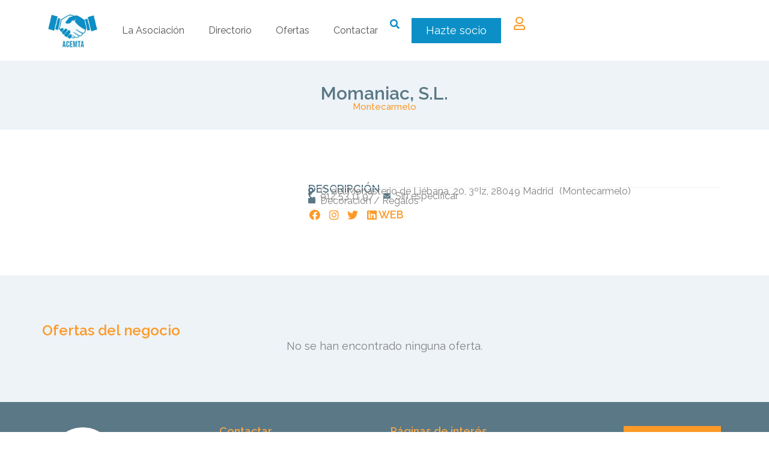

--- FILE ---
content_type: text/html; charset=UTF-8
request_url: https://asociacion-montecarmelo-lastablas-acemta.es/negocios/momaniac-s-l/
body_size: 17336
content:
<!doctype html>
<html lang="es">
<head>
	<meta charset="UTF-8">
		<meta name="viewport" content="width=device-width, initial-scale=1">
	<link rel="profile" href="https://gmpg.org/xfn/11">
	<meta name='robots' content='index, follow, max-image-preview:large, max-snippet:-1, max-video-preview:-1' />

	<!-- This site is optimized with the Yoast SEO plugin v20.6 - https://yoast.com/wordpress/plugins/seo/ -->
	<title>Momaniac, S.L. - ACEMTA</title>
	<meta name="description" content="Directorio / Listado/ Guía de comercios y empresas del barrio de Las tablas y Montecarmelo, instalaciones, servicios y organismos municipales" />
	<link rel="canonical" href="https://asociacion-montecarmelo-lastablas-acemta.es/negocios/momaniac-s-l/" />
	<meta property="og:locale" content="es_ES" />
	<meta property="og:type" content="article" />
	<meta property="og:title" content="Momaniac, S.L. - ACEMTA" />
	<meta property="og:description" content="Directorio / Listado/ Guía de comercios y empresas del barrio de Las tablas y Montecarmelo, instalaciones, servicios y organismos municipales" />
	<meta property="og:url" content="https://asociacion-montecarmelo-lastablas-acemta.es/negocios/momaniac-s-l/" />
	<meta property="og:site_name" content="ACEMTA" />
	<meta property="article:publisher" content="https://www.facebook.com/AsociacionAcemta/" />
	<meta property="og:image" content="https://asociacion-montecarmelo-lastablas-acemta.es/wp-content/uploads/2023/03/logo-Acemta.jpeg" />
	<meta property="og:image:width" content="230" />
	<meta property="og:image:height" content="170" />
	<meta property="og:image:type" content="image/jpeg" />
	<meta name="twitter:card" content="summary_large_image" />
	<script type="application/ld+json" class="yoast-schema-graph">{"@context":"https://schema.org","@graph":[{"@type":"WebPage","@id":"https://asociacion-montecarmelo-lastablas-acemta.es/negocios/momaniac-s-l/","url":"https://asociacion-montecarmelo-lastablas-acemta.es/negocios/momaniac-s-l/","name":"Momaniac, S.L. - ACEMTA","isPartOf":{"@id":"https://asociacion-montecarmelo-lastablas-acemta.es/#website"},"datePublished":"2023-02-25T08:20:25+00:00","dateModified":"2023-02-25T08:20:25+00:00","description":"Directorio / Listado/ Guía de comercios y empresas del barrio de Las tablas y Montecarmelo, instalaciones, servicios y organismos municipales","breadcrumb":{"@id":"https://asociacion-montecarmelo-lastablas-acemta.es/negocios/momaniac-s-l/#breadcrumb"},"inLanguage":"es","potentialAction":[{"@type":"ReadAction","target":["https://asociacion-montecarmelo-lastablas-acemta.es/negocios/momaniac-s-l/"]}]},{"@type":"BreadcrumbList","@id":"https://asociacion-montecarmelo-lastablas-acemta.es/negocios/momaniac-s-l/#breadcrumb","itemListElement":[{"@type":"ListItem","position":1,"name":"Portada","item":"https://asociacion-montecarmelo-lastablas-acemta.es/"},{"@type":"ListItem","position":2,"name":"Negocios","item":"https://asociacion-montecarmelo-lastablas-acemta.es/negocios/"},{"@type":"ListItem","position":3,"name":"Momaniac, S.L."}]},{"@type":"WebSite","@id":"https://asociacion-montecarmelo-lastablas-acemta.es/#website","url":"https://asociacion-montecarmelo-lastablas-acemta.es/","name":"ACEMTA","description":"ACEMTA - Asociación de comercios y hosteleros de Las Tablas y Montecarmelo","publisher":{"@id":"https://asociacion-montecarmelo-lastablas-acemta.es/#organization"},"alternateName":"ACEMTA - Asociación de comercios y empresas de Las Tablas y Montecarmelo","potentialAction":[{"@type":"SearchAction","target":{"@type":"EntryPoint","urlTemplate":"https://asociacion-montecarmelo-lastablas-acemta.es/?s={search_term_string}"},"query-input":"required name=search_term_string"}],"inLanguage":"es"},{"@type":"Organization","@id":"https://asociacion-montecarmelo-lastablas-acemta.es/#organization","name":"ACEMTA - Asociación de comercios y empresas de Las Tablas y Montecarmelo","alternateName":"ACEMTA","url":"https://asociacion-montecarmelo-lastablas-acemta.es/","logo":{"@type":"ImageObject","inLanguage":"es","@id":"https://asociacion-montecarmelo-lastablas-acemta.es/#/schema/logo/image/","url":"https://asociacion-montecarmelo-lastablas-acemta.es/wp-content/uploads/2023/03/logo-Acemta.jpeg","contentUrl":"https://asociacion-montecarmelo-lastablas-acemta.es/wp-content/uploads/2023/03/logo-Acemta.jpeg","width":230,"height":170,"caption":"ACEMTA - Asociación de comercios y empresas de Las Tablas y Montecarmelo"},"image":{"@id":"https://asociacion-montecarmelo-lastablas-acemta.es/#/schema/logo/image/"},"sameAs":["https://www.facebook.com/AsociacionAcemta/","https://www.instagram.com/asociacion_acemta/"]}]}</script>
	<!-- / Yoast SEO plugin. -->


<link rel='dns-prefetch' href='//www.googletagmanager.com' />
<link rel='dns-prefetch' href='//maxcdn.bootstrapcdn.com' />
<link rel="alternate" type="application/rss+xml" title="ACEMTA &raquo; Feed" href="https://asociacion-montecarmelo-lastablas-acemta.es/feed/" />
<link rel="alternate" type="application/rss+xml" title="ACEMTA &raquo; Feed de los comentarios" href="https://asociacion-montecarmelo-lastablas-acemta.es/comments/feed/" />
<link rel="alternate" type="application/rss+xml" title="ACEMTA &raquo; Comentario Momaniac, S.L. del feed" href="https://asociacion-montecarmelo-lastablas-acemta.es/negocios/momaniac-s-l/feed/" />
<link rel="alternate" title="oEmbed (JSON)" type="application/json+oembed" href="https://asociacion-montecarmelo-lastablas-acemta.es/wp-json/oembed/1.0/embed?url=https%3A%2F%2Fasociacion-montecarmelo-lastablas-acemta.es%2Fnegocios%2Fmomaniac-s-l%2F" />
<link rel="alternate" title="oEmbed (XML)" type="text/xml+oembed" href="https://asociacion-montecarmelo-lastablas-acemta.es/wp-json/oembed/1.0/embed?url=https%3A%2F%2Fasociacion-montecarmelo-lastablas-acemta.es%2Fnegocios%2Fmomaniac-s-l%2F&#038;format=xml" />
<style id='wp-img-auto-sizes-contain-inline-css'>
img:is([sizes=auto i],[sizes^="auto," i]){contain-intrinsic-size:3000px 1500px}
/*# sourceURL=wp-img-auto-sizes-contain-inline-css */
</style>
<style id='wp-emoji-styles-inline-css'>

	img.wp-smiley, img.emoji {
		display: inline !important;
		border: none !important;
		box-shadow: none !important;
		height: 1em !important;
		width: 1em !important;
		margin: 0 0.07em !important;
		vertical-align: -0.1em !important;
		background: none !important;
		padding: 0 !important;
	}
/*# sourceURL=wp-emoji-styles-inline-css */
</style>
<link rel='stylesheet' id='wp-block-library-css' href='https://asociacion-montecarmelo-lastablas-acemta.es/wp-includes/css/dist/block-library/style.min.css?ver=6.9' media='all' />
<style id='global-styles-inline-css'>
:root{--wp--preset--aspect-ratio--square: 1;--wp--preset--aspect-ratio--4-3: 4/3;--wp--preset--aspect-ratio--3-4: 3/4;--wp--preset--aspect-ratio--3-2: 3/2;--wp--preset--aspect-ratio--2-3: 2/3;--wp--preset--aspect-ratio--16-9: 16/9;--wp--preset--aspect-ratio--9-16: 9/16;--wp--preset--color--black: #000000;--wp--preset--color--cyan-bluish-gray: #abb8c3;--wp--preset--color--white: #ffffff;--wp--preset--color--pale-pink: #f78da7;--wp--preset--color--vivid-red: #cf2e2e;--wp--preset--color--luminous-vivid-orange: #ff6900;--wp--preset--color--luminous-vivid-amber: #fcb900;--wp--preset--color--light-green-cyan: #7bdcb5;--wp--preset--color--vivid-green-cyan: #00d084;--wp--preset--color--pale-cyan-blue: #8ed1fc;--wp--preset--color--vivid-cyan-blue: #0693e3;--wp--preset--color--vivid-purple: #9b51e0;--wp--preset--gradient--vivid-cyan-blue-to-vivid-purple: linear-gradient(135deg,rgb(6,147,227) 0%,rgb(155,81,224) 100%);--wp--preset--gradient--light-green-cyan-to-vivid-green-cyan: linear-gradient(135deg,rgb(122,220,180) 0%,rgb(0,208,130) 100%);--wp--preset--gradient--luminous-vivid-amber-to-luminous-vivid-orange: linear-gradient(135deg,rgb(252,185,0) 0%,rgb(255,105,0) 100%);--wp--preset--gradient--luminous-vivid-orange-to-vivid-red: linear-gradient(135deg,rgb(255,105,0) 0%,rgb(207,46,46) 100%);--wp--preset--gradient--very-light-gray-to-cyan-bluish-gray: linear-gradient(135deg,rgb(238,238,238) 0%,rgb(169,184,195) 100%);--wp--preset--gradient--cool-to-warm-spectrum: linear-gradient(135deg,rgb(74,234,220) 0%,rgb(151,120,209) 20%,rgb(207,42,186) 40%,rgb(238,44,130) 60%,rgb(251,105,98) 80%,rgb(254,248,76) 100%);--wp--preset--gradient--blush-light-purple: linear-gradient(135deg,rgb(255,206,236) 0%,rgb(152,150,240) 100%);--wp--preset--gradient--blush-bordeaux: linear-gradient(135deg,rgb(254,205,165) 0%,rgb(254,45,45) 50%,rgb(107,0,62) 100%);--wp--preset--gradient--luminous-dusk: linear-gradient(135deg,rgb(255,203,112) 0%,rgb(199,81,192) 50%,rgb(65,88,208) 100%);--wp--preset--gradient--pale-ocean: linear-gradient(135deg,rgb(255,245,203) 0%,rgb(182,227,212) 50%,rgb(51,167,181) 100%);--wp--preset--gradient--electric-grass: linear-gradient(135deg,rgb(202,248,128) 0%,rgb(113,206,126) 100%);--wp--preset--gradient--midnight: linear-gradient(135deg,rgb(2,3,129) 0%,rgb(40,116,252) 100%);--wp--preset--font-size--small: 13px;--wp--preset--font-size--medium: 20px;--wp--preset--font-size--large: 36px;--wp--preset--font-size--x-large: 42px;--wp--preset--spacing--20: 0.44rem;--wp--preset--spacing--30: 0.67rem;--wp--preset--spacing--40: 1rem;--wp--preset--spacing--50: 1.5rem;--wp--preset--spacing--60: 2.25rem;--wp--preset--spacing--70: 3.38rem;--wp--preset--spacing--80: 5.06rem;--wp--preset--shadow--natural: 6px 6px 9px rgba(0, 0, 0, 0.2);--wp--preset--shadow--deep: 12px 12px 50px rgba(0, 0, 0, 0.4);--wp--preset--shadow--sharp: 6px 6px 0px rgba(0, 0, 0, 0.2);--wp--preset--shadow--outlined: 6px 6px 0px -3px rgb(255, 255, 255), 6px 6px rgb(0, 0, 0);--wp--preset--shadow--crisp: 6px 6px 0px rgb(0, 0, 0);}:where(.is-layout-flex){gap: 0.5em;}:where(.is-layout-grid){gap: 0.5em;}body .is-layout-flex{display: flex;}.is-layout-flex{flex-wrap: wrap;align-items: center;}.is-layout-flex > :is(*, div){margin: 0;}body .is-layout-grid{display: grid;}.is-layout-grid > :is(*, div){margin: 0;}:where(.wp-block-columns.is-layout-flex){gap: 2em;}:where(.wp-block-columns.is-layout-grid){gap: 2em;}:where(.wp-block-post-template.is-layout-flex){gap: 1.25em;}:where(.wp-block-post-template.is-layout-grid){gap: 1.25em;}.has-black-color{color: var(--wp--preset--color--black) !important;}.has-cyan-bluish-gray-color{color: var(--wp--preset--color--cyan-bluish-gray) !important;}.has-white-color{color: var(--wp--preset--color--white) !important;}.has-pale-pink-color{color: var(--wp--preset--color--pale-pink) !important;}.has-vivid-red-color{color: var(--wp--preset--color--vivid-red) !important;}.has-luminous-vivid-orange-color{color: var(--wp--preset--color--luminous-vivid-orange) !important;}.has-luminous-vivid-amber-color{color: var(--wp--preset--color--luminous-vivid-amber) !important;}.has-light-green-cyan-color{color: var(--wp--preset--color--light-green-cyan) !important;}.has-vivid-green-cyan-color{color: var(--wp--preset--color--vivid-green-cyan) !important;}.has-pale-cyan-blue-color{color: var(--wp--preset--color--pale-cyan-blue) !important;}.has-vivid-cyan-blue-color{color: var(--wp--preset--color--vivid-cyan-blue) !important;}.has-vivid-purple-color{color: var(--wp--preset--color--vivid-purple) !important;}.has-black-background-color{background-color: var(--wp--preset--color--black) !important;}.has-cyan-bluish-gray-background-color{background-color: var(--wp--preset--color--cyan-bluish-gray) !important;}.has-white-background-color{background-color: var(--wp--preset--color--white) !important;}.has-pale-pink-background-color{background-color: var(--wp--preset--color--pale-pink) !important;}.has-vivid-red-background-color{background-color: var(--wp--preset--color--vivid-red) !important;}.has-luminous-vivid-orange-background-color{background-color: var(--wp--preset--color--luminous-vivid-orange) !important;}.has-luminous-vivid-amber-background-color{background-color: var(--wp--preset--color--luminous-vivid-amber) !important;}.has-light-green-cyan-background-color{background-color: var(--wp--preset--color--light-green-cyan) !important;}.has-vivid-green-cyan-background-color{background-color: var(--wp--preset--color--vivid-green-cyan) !important;}.has-pale-cyan-blue-background-color{background-color: var(--wp--preset--color--pale-cyan-blue) !important;}.has-vivid-cyan-blue-background-color{background-color: var(--wp--preset--color--vivid-cyan-blue) !important;}.has-vivid-purple-background-color{background-color: var(--wp--preset--color--vivid-purple) !important;}.has-black-border-color{border-color: var(--wp--preset--color--black) !important;}.has-cyan-bluish-gray-border-color{border-color: var(--wp--preset--color--cyan-bluish-gray) !important;}.has-white-border-color{border-color: var(--wp--preset--color--white) !important;}.has-pale-pink-border-color{border-color: var(--wp--preset--color--pale-pink) !important;}.has-vivid-red-border-color{border-color: var(--wp--preset--color--vivid-red) !important;}.has-luminous-vivid-orange-border-color{border-color: var(--wp--preset--color--luminous-vivid-orange) !important;}.has-luminous-vivid-amber-border-color{border-color: var(--wp--preset--color--luminous-vivid-amber) !important;}.has-light-green-cyan-border-color{border-color: var(--wp--preset--color--light-green-cyan) !important;}.has-vivid-green-cyan-border-color{border-color: var(--wp--preset--color--vivid-green-cyan) !important;}.has-pale-cyan-blue-border-color{border-color: var(--wp--preset--color--pale-cyan-blue) !important;}.has-vivid-cyan-blue-border-color{border-color: var(--wp--preset--color--vivid-cyan-blue) !important;}.has-vivid-purple-border-color{border-color: var(--wp--preset--color--vivid-purple) !important;}.has-vivid-cyan-blue-to-vivid-purple-gradient-background{background: var(--wp--preset--gradient--vivid-cyan-blue-to-vivid-purple) !important;}.has-light-green-cyan-to-vivid-green-cyan-gradient-background{background: var(--wp--preset--gradient--light-green-cyan-to-vivid-green-cyan) !important;}.has-luminous-vivid-amber-to-luminous-vivid-orange-gradient-background{background: var(--wp--preset--gradient--luminous-vivid-amber-to-luminous-vivid-orange) !important;}.has-luminous-vivid-orange-to-vivid-red-gradient-background{background: var(--wp--preset--gradient--luminous-vivid-orange-to-vivid-red) !important;}.has-very-light-gray-to-cyan-bluish-gray-gradient-background{background: var(--wp--preset--gradient--very-light-gray-to-cyan-bluish-gray) !important;}.has-cool-to-warm-spectrum-gradient-background{background: var(--wp--preset--gradient--cool-to-warm-spectrum) !important;}.has-blush-light-purple-gradient-background{background: var(--wp--preset--gradient--blush-light-purple) !important;}.has-blush-bordeaux-gradient-background{background: var(--wp--preset--gradient--blush-bordeaux) !important;}.has-luminous-dusk-gradient-background{background: var(--wp--preset--gradient--luminous-dusk) !important;}.has-pale-ocean-gradient-background{background: var(--wp--preset--gradient--pale-ocean) !important;}.has-electric-grass-gradient-background{background: var(--wp--preset--gradient--electric-grass) !important;}.has-midnight-gradient-background{background: var(--wp--preset--gradient--midnight) !important;}.has-small-font-size{font-size: var(--wp--preset--font-size--small) !important;}.has-medium-font-size{font-size: var(--wp--preset--font-size--medium) !important;}.has-large-font-size{font-size: var(--wp--preset--font-size--large) !important;}.has-x-large-font-size{font-size: var(--wp--preset--font-size--x-large) !important;}
/*# sourceURL=global-styles-inline-css */
</style>

<style id='classic-theme-styles-inline-css'>
/*! This file is auto-generated */
.wp-block-button__link{color:#fff;background-color:#32373c;border-radius:9999px;box-shadow:none;text-decoration:none;padding:calc(.667em + 2px) calc(1.333em + 2px);font-size:1.125em}.wp-block-file__button{background:#32373c;color:#fff;text-decoration:none}
/*# sourceURL=/wp-includes/css/classic-themes.min.css */
</style>
<link rel='stylesheet' id='jet-engine-frontend-css' href='https://asociacion-montecarmelo-lastablas-acemta.es/wp-content/plugins/jet-engine/assets/css/frontend.css?ver=3.1.1' media='all' />
<link rel='stylesheet' id='trp-language-switcher-style-css' href='https://asociacion-montecarmelo-lastablas-acemta.es/wp-content/plugins/translatepress-multilingual/assets/css/trp-language-switcher.css?ver=2.4.9' media='all' />
<link rel='stylesheet' id='hello-elementor-css' href='https://asociacion-montecarmelo-lastablas-acemta.es/wp-content/themes/hello-elementor/style.min.css?ver=2.6.1' media='all' />
<link rel='stylesheet' id='hello-elementor-theme-style-css' href='https://asociacion-montecarmelo-lastablas-acemta.es/wp-content/themes/hello-elementor/theme.min.css?ver=2.6.1' media='all' />
<link rel='stylesheet' id='elementor-frontend-css' href='https://asociacion-montecarmelo-lastablas-acemta.es/wp-content/plugins/elementor/assets/css/frontend-lite.min.css?ver=3.11.2' media='all' />
<link rel='stylesheet' id='elementor-post-4-css' href='https://asociacion-montecarmelo-lastablas-acemta.es/wp-content/uploads/elementor/css/post-4.css?ver=1769081117' media='all' />
<link rel='stylesheet' id='cff-css' href='https://asociacion-montecarmelo-lastablas-acemta.es/wp-content/plugins/custom-facebook-feed/assets/css/cff-style.min.css?ver=4.1.8' media='all' />
<link rel='stylesheet' id='sb-font-awesome-css' href='https://maxcdn.bootstrapcdn.com/font-awesome/4.7.0/css/font-awesome.min.css?ver=6.9' media='all' />
<link rel='stylesheet' id='jet-blocks-css' href='https://asociacion-montecarmelo-lastablas-acemta.es/wp-content/plugins/jet-blocks/assets/css/jet-blocks.css?ver=1.3.4' media='all' />
<link rel='stylesheet' id='elementor-icons-css' href='https://asociacion-montecarmelo-lastablas-acemta.es/wp-content/plugins/elementor/assets/lib/eicons/css/elementor-icons.min.css?ver=5.18.0' media='all' />
<link rel='stylesheet' id='swiper-css' href='https://asociacion-montecarmelo-lastablas-acemta.es/wp-content/plugins/elementor/assets/lib/swiper/css/swiper.min.css?ver=5.3.6' media='all' />
<link rel='stylesheet' id='elementor-pro-css' href='https://asociacion-montecarmelo-lastablas-acemta.es/wp-content/plugins/elementor-pro/assets/css/frontend-lite.min.css?ver=3.11.3' media='all' />
<link rel='stylesheet' id='cffstyles-css' href='https://asociacion-montecarmelo-lastablas-acemta.es/wp-content/plugins/custom-facebook-feed/assets/css/cff-style.min.css?ver=4.1.8' media='all' />
<link rel='stylesheet' id='elementor-post-17-css' href='https://asociacion-montecarmelo-lastablas-acemta.es/wp-content/uploads/elementor/css/post-17.css?ver=1769081117' media='all' />
<link rel='stylesheet' id='elementor-post-98-css' href='https://asociacion-montecarmelo-lastablas-acemta.es/wp-content/uploads/elementor/css/post-98.css?ver=1769081118' media='all' />
<link rel='stylesheet' id='elementor-post-371-css' href='https://asociacion-montecarmelo-lastablas-acemta.es/wp-content/uploads/elementor/css/post-371.css?ver=1769081348' media='all' />
<link rel='stylesheet' id='google-fonts-1-css' href='https://fonts.googleapis.com/css?family=Raleway%3A100%2C100italic%2C200%2C200italic%2C300%2C300italic%2C400%2C400italic%2C500%2C500italic%2C600%2C600italic%2C700%2C700italic%2C800%2C800italic%2C900%2C900italic%7CRaleway+Dots%3A100%2C100italic%2C200%2C200italic%2C300%2C300italic%2C400%2C400italic%2C500%2C500italic%2C600%2C600italic%2C700%2C700italic%2C800%2C800italic%2C900%2C900italic&#038;display=auto&#038;ver=6.9' media='all' />
<link rel='stylesheet' id='elementor-icons-shared-0-css' href='https://asociacion-montecarmelo-lastablas-acemta.es/wp-content/plugins/elementor/assets/lib/font-awesome/css/fontawesome.min.css?ver=5.15.3' media='all' />
<link rel='stylesheet' id='elementor-icons-fa-solid-css' href='https://asociacion-montecarmelo-lastablas-acemta.es/wp-content/plugins/elementor/assets/lib/font-awesome/css/solid.min.css?ver=5.15.3' media='all' />
<link rel='stylesheet' id='elementor-icons-fa-regular-css' href='https://asociacion-montecarmelo-lastablas-acemta.es/wp-content/plugins/elementor/assets/lib/font-awesome/css/regular.min.css?ver=5.15.3' media='all' />
<link rel='stylesheet' id='elementor-icons-fa-brands-css' href='https://asociacion-montecarmelo-lastablas-acemta.es/wp-content/plugins/elementor/assets/lib/font-awesome/css/brands.min.css?ver=5.15.3' media='all' />
<link rel="preconnect" href="https://fonts.gstatic.com/" crossorigin><script src="https://asociacion-montecarmelo-lastablas-acemta.es/wp-includes/js/jquery/jquery.min.js?ver=3.7.1" id="jquery-core-js"></script>
<script src="https://asociacion-montecarmelo-lastablas-acemta.es/wp-includes/js/jquery/jquery-migrate.min.js?ver=3.4.1" id="jquery-migrate-js"></script>

<!-- Fragmento de código de la etiqueta de Google (gtag.js) añadida por Site Kit -->
<!-- Fragmento de código de Google Analytics añadido por Site Kit -->
<script src="https://www.googletagmanager.com/gtag/js?id=GT-TQT5N44V" id="google_gtagjs-js" async></script>
<script id="google_gtagjs-js-after">
window.dataLayer = window.dataLayer || [];function gtag(){dataLayer.push(arguments);}
gtag("set","linker",{"domains":["asociacion-montecarmelo-lastablas-acemta.es"]});
gtag("js", new Date());
gtag("set", "developer_id.dZTNiMT", true);
gtag("config", "GT-TQT5N44V");
//# sourceURL=google_gtagjs-js-after
</script>
<link rel="https://api.w.org/" href="https://asociacion-montecarmelo-lastablas-acemta.es/wp-json/" /><link rel="alternate" title="JSON" type="application/json" href="https://asociacion-montecarmelo-lastablas-acemta.es/wp-json/wp/v2/negocios/1911" /><link rel="EditURI" type="application/rsd+xml" title="RSD" href="https://asociacion-montecarmelo-lastablas-acemta.es/xmlrpc.php?rsd" />
<meta name="generator" content="WordPress 6.9" />
<link rel='shortlink' href='https://asociacion-montecarmelo-lastablas-acemta.es/?p=1911' />
<meta name="generator" content="Site Kit by Google 1.170.0" /><link rel="alternate" hreflang="es-ES" href="https://asociacion-montecarmelo-lastablas-acemta.es/negocios/momaniac-s-l/"/>
<link rel="alternate" hreflang="es" href="https://asociacion-montecarmelo-lastablas-acemta.es/negocios/momaniac-s-l/"/>
<meta name="generator" content="Elementor 3.11.2; features: e_dom_optimization, e_optimized_assets_loading, e_optimized_css_loading, a11y_improvements; settings: css_print_method-external, google_font-enabled, font_display-auto">
<link rel="icon" href="https://asociacion-montecarmelo-lastablas-acemta.es/wp-content/uploads/2022/11/acemta-footer-150x150.png" sizes="32x32" />
<link rel="icon" href="https://asociacion-montecarmelo-lastablas-acemta.es/wp-content/uploads/2022/11/acemta-footer.png" sizes="192x192" />
<link rel="apple-touch-icon" href="https://asociacion-montecarmelo-lastablas-acemta.es/wp-content/uploads/2022/11/acemta-footer.png" />
<meta name="msapplication-TileImage" content="https://asociacion-montecarmelo-lastablas-acemta.es/wp-content/uploads/2022/11/acemta-footer.png" />
<link rel='stylesheet' id='elementor-post-1595-css' href='https://asociacion-montecarmelo-lastablas-acemta.es/wp-content/uploads/elementor/css/post-1595.css?ver=1769081125' media='all' />
</head>
<body class="wp-singular negocios-template-default single single-negocios postid-1911 wp-theme-hello-elementor translatepress-es_ES elementor-default elementor-kit-4 elementor-page-371">


<a class="skip-link screen-reader-text" href="#content">
	Ir al contenido</a>

		<div data-elementor-type="header" data-elementor-id="17" class="elementor elementor-17 elementor-location-header">
						<div class="elementor-element elementor-element-2e3fe90 e-con-boxed e-con" data-id="2e3fe90" data-element_type="container" data-settings="{&quot;background_background&quot;:&quot;classic&quot;,&quot;sticky&quot;:&quot;top&quot;,&quot;content_width&quot;:&quot;boxed&quot;,&quot;sticky_on&quot;:[&quot;desktop&quot;,&quot;tablet&quot;,&quot;mobile&quot;],&quot;sticky_offset&quot;:0,&quot;sticky_effects_offset&quot;:0}">
					<div class="e-con-inner">
		<div class="elementor-element elementor-element-9dd77de e-con-full e-con" data-id="9dd77de" data-element_type="container" data-settings="{&quot;content_width&quot;:&quot;full&quot;}">
				<div class="elementor-element elementor-element-c3fff6e elementor-widget elementor-widget-image" data-id="c3fff6e" data-element_type="widget" data-widget_type="image.default">
				<div class="elementor-widget-container">
			<style>/*! elementor - v3.11.2 - 22-02-2023 */
.elementor-widget-image{text-align:center}.elementor-widget-image a{display:inline-block}.elementor-widget-image a img[src$=".svg"]{width:48px}.elementor-widget-image img{vertical-align:middle;display:inline-block}</style>													<a href="https://asociacion-montecarmelo-lastablas-acemta.es">
							<img width="230" height="170" src="https://asociacion-montecarmelo-lastablas-acemta.es/wp-content/uploads/2022/11/logo-acemta.jpg" class="attachment-full size-full wp-image-19" alt="" />								</a>
															</div>
				</div>
				</div>
		<div class="elementor-element elementor-element-929a4b9 e-con-full e-con" data-id="929a4b9" data-element_type="container" data-settings="{&quot;content_width&quot;:&quot;full&quot;}">
				<div class="elementor-element elementor-element-cd94333 elementor-nav-menu__align-right elementor-nav-menu--stretch elementor-nav-menu__text-align-center elementor-widget__width-auto elementor-hidden-mobile elementor-hidden-tablet elementor-nav-menu--dropdown-tablet elementor-nav-menu--toggle elementor-nav-menu--burger elementor-widget elementor-widget-nav-menu" data-id="cd94333" data-element_type="widget" data-settings="{&quot;full_width&quot;:&quot;stretch&quot;,&quot;layout&quot;:&quot;horizontal&quot;,&quot;submenu_icon&quot;:{&quot;value&quot;:&quot;&lt;i class=\&quot;fas fa-caret-down\&quot;&gt;&lt;\/i&gt;&quot;,&quot;library&quot;:&quot;fa-solid&quot;},&quot;toggle&quot;:&quot;burger&quot;}" data-widget_type="nav-menu.default">
				<div class="elementor-widget-container">
			<link rel="stylesheet" href="https://asociacion-montecarmelo-lastablas-acemta.es/wp-content/plugins/elementor-pro/assets/css/widget-nav-menu.min.css">			<nav class="elementor-nav-menu--main elementor-nav-menu__container elementor-nav-menu--layout-horizontal e--pointer-underline e--animation-grow">
				<ul id="menu-1-cd94333" class="elementor-nav-menu"><li class="menu-item menu-item-type-post_type menu-item-object-page menu-item-184"><a href="https://asociacion-montecarmelo-lastablas-acemta.es/servicios-comercios-empresas-comerciantes-empresarios-fuencarral-madrid/" class="elementor-item">La Asociación</a></li>
<li class="menu-item menu-item-type-post_type menu-item-object-page menu-item-2171"><a href="https://asociacion-montecarmelo-lastablas-acemta.es/directorio-guia-asociacion-comercios-empresas-instalaciones-organismos-servicios-fuencarral-madrid/" class="elementor-item">Directorio</a></li>
<li class="menu-item menu-item-type-post_type menu-item-object-page menu-item-2170"><a href="https://asociacion-montecarmelo-lastablas-acemta.es/ofertas-promociones-comercios-tiendas-barrios-fuencarral-madrid/" class="elementor-item">Ofertas</a></li>
<li class="menu-item menu-item-type-post_type menu-item-object-page menu-item-597"><a href="https://asociacion-montecarmelo-lastablas-acemta.es/contacto-telefono-email-localizacion-comercios-empresas-empresarios-tiendas-barrios-fuencarral-madrid/" class="elementor-item">Contactar</a></li>
</ul>			</nav>
					<div class="elementor-menu-toggle" role="button" tabindex="0" aria-label="Alternar menú" aria-expanded="false">
			<i aria-hidden="true" role="presentation" class="elementor-menu-toggle__icon--open eicon-menu-bar"></i><i aria-hidden="true" role="presentation" class="elementor-menu-toggle__icon--close eicon-close"></i>			<span class="elementor-screen-only">Menú</span>
		</div>
					<nav class="elementor-nav-menu--dropdown elementor-nav-menu__container" aria-hidden="true">
				<ul id="menu-2-cd94333" class="elementor-nav-menu"><li class="menu-item menu-item-type-post_type menu-item-object-page menu-item-184"><a href="https://asociacion-montecarmelo-lastablas-acemta.es/servicios-comercios-empresas-comerciantes-empresarios-fuencarral-madrid/" class="elementor-item" tabindex="-1">La Asociación</a></li>
<li class="menu-item menu-item-type-post_type menu-item-object-page menu-item-2171"><a href="https://asociacion-montecarmelo-lastablas-acemta.es/directorio-guia-asociacion-comercios-empresas-instalaciones-organismos-servicios-fuencarral-madrid/" class="elementor-item" tabindex="-1">Directorio</a></li>
<li class="menu-item menu-item-type-post_type menu-item-object-page menu-item-2170"><a href="https://asociacion-montecarmelo-lastablas-acemta.es/ofertas-promociones-comercios-tiendas-barrios-fuencarral-madrid/" class="elementor-item" tabindex="-1">Ofertas</a></li>
<li class="menu-item menu-item-type-post_type menu-item-object-page menu-item-597"><a href="https://asociacion-montecarmelo-lastablas-acemta.es/contacto-telefono-email-localizacion-comercios-empresas-empresarios-tiendas-barrios-fuencarral-madrid/" class="elementor-item" tabindex="-1">Contactar</a></li>
</ul>			</nav>
				</div>
				</div>
				<div class="elementor-element elementor-element-b5967ac elementor-hidden-mobile elementor-view-default elementor-widget elementor-widget-icon" data-id="b5967ac" data-element_type="widget" data-widget_type="icon.default">
				<div class="elementor-widget-container">
					<div class="elementor-icon-wrapper">
			<a class="elementor-icon" href="https://asociacion-montecarmelo-lastablas-acemta.es/directorio-guia-asociacion-comercios-empresas-instalaciones-organismos-servicios-fuencarral-madrid/">
			<i aria-hidden="true" class="fas fa-search"></i>			</a>
		</div>
				</div>
				</div>
				<div class="elementor-element elementor-element-f2072fe elementor-widget-mobile__width-auto elementor-hidden-desktop elementor-widget__width-auto elementor-view-default elementor-widget elementor-widget-icon" data-id="f2072fe" data-element_type="widget" data-widget_type="icon.default">
				<div class="elementor-widget-container">
					<div class="elementor-icon-wrapper">
			<a class="elementor-icon" href="#elementor-action%3Aaction%3Dpopup%3Aopen%26settings%3DeyJpZCI6IjE1OTUiLCJ0b2dnbGUiOmZhbHNlfQ%3D%3D">
			<i aria-hidden="true" class="fas fa-bars"></i>			</a>
		</div>
				</div>
				</div>
				<div class="elementor-element elementor-element-ac3613a elementor-align-right elementor-widget__width-auto elementor-hidden-mobile jedv-enabled--yes elementor-widget elementor-widget-button" data-id="ac3613a" data-element_type="widget" data-widget_type="button.default">
				<div class="elementor-widget-container">
					<div class="elementor-button-wrapper">
			<a href="https://asociacion-montecarmelo-lastablas-acemta.es/hazte-socios-comercios-empresas-comerciantes-empresarios-fuencarral-madrid/" class="elementor-button-link elementor-button elementor-size-sm" role="button">
						<span class="elementor-button-content-wrapper">
						<span class="elementor-button-text">Hazte socio</span>
		</span>
					</a>
		</div>
				</div>
				</div>
				<div class="elementor-element elementor-element-e936de4 jedv-enabled--yes elementor-hidden-mobile elementor-view-default elementor-widget elementor-widget-icon" data-id="e936de4" data-element_type="widget" data-widget_type="icon.default">
				<div class="elementor-widget-container">
					<div class="elementor-icon-wrapper">
			<a class="elementor-icon" href="https://asociacion-montecarmelo-lastablas-acemta.es/soy-socio/">
			<i aria-hidden="true" class="far fa-user"></i>			</a>
		</div>
				</div>
				</div>
				</div>
					</div>
				</div>
						</div>
				<div data-elementor-type="single-post" data-elementor-id="371" class="elementor elementor-371 elementor-location-single post-1911 negocios type-negocios status-publish hentry socio-no-socio distrito-montecarmelo categoria-del-negocio-decoracion-regalos">
						<div class="elementor-element elementor-element-db39f77 e-con-boxed e-con" data-id="db39f77" data-element_type="container" data-settings="{&quot;background_background&quot;:&quot;classic&quot;,&quot;content_width&quot;:&quot;boxed&quot;}">
					<div class="e-con-inner">
				<div class="elementor-element elementor-element-466dce1 elementor-widget elementor-widget-heading" data-id="466dce1" data-element_type="widget" data-widget_type="heading.default">
				<div class="elementor-widget-container">
			<style>/*! elementor - v3.11.2 - 22-02-2023 */
.elementor-heading-title{padding:0;margin:0;line-height:1}.elementor-widget-heading .elementor-heading-title[class*=elementor-size-]>a{color:inherit;font-size:inherit;line-height:inherit}.elementor-widget-heading .elementor-heading-title.elementor-size-small{font-size:15px}.elementor-widget-heading .elementor-heading-title.elementor-size-medium{font-size:19px}.elementor-widget-heading .elementor-heading-title.elementor-size-large{font-size:29px}.elementor-widget-heading .elementor-heading-title.elementor-size-xl{font-size:39px}.elementor-widget-heading .elementor-heading-title.elementor-size-xxl{font-size:59px}</style><h1 class="elementor-heading-title elementor-size-default">Momaniac, S.L.</h1>		</div>
				</div>
				<div class="elementor-element elementor-element-2e83020 elementor-widget elementor-widget-heading" data-id="2e83020" data-element_type="widget" data-widget_type="heading.default">
				<div class="elementor-widget-container">
			<p class="elementor-heading-title elementor-size-default"><span>Montecarmelo</span></p>		</div>
				</div>
					</div>
				</div>
		<div class="elementor-element elementor-element-864d3b7 e-con-boxed e-con" data-id="864d3b7" data-element_type="container" data-settings="{&quot;content_width&quot;:&quot;boxed&quot;}">
					<div class="e-con-inner">
		<div class="elementor-element elementor-element-a463113 e-con-full e-con" data-id="a463113" data-element_type="container" data-settings="{&quot;content_width&quot;:&quot;full&quot;}">
				</div>
		<div class="elementor-element elementor-element-c9307cd e-con-full e-con" data-id="c9307cd" data-element_type="container" data-settings="{&quot;content_width&quot;:&quot;full&quot;}">
				<div class="elementor-element elementor-element-ee7efe8 elementor-widget elementor-widget-heading" data-id="ee7efe8" data-element_type="widget" data-widget_type="heading.default">
				<div class="elementor-widget-container">
			<p class="elementor-heading-title elementor-size-default">DESCRIPCIÓN</p>		</div>
				</div>
				<div class="elementor-element elementor-element-bba7ae4 elementor-widget elementor-widget-text-editor" data-id="bba7ae4" data-element_type="widget" data-widget_type="text-editor.default">
				<div class="elementor-widget-container">
			<style>/*! elementor - v3.11.2 - 22-02-2023 */
.elementor-widget-text-editor.elementor-drop-cap-view-stacked .elementor-drop-cap{background-color:#818a91;color:#fff}.elementor-widget-text-editor.elementor-drop-cap-view-framed .elementor-drop-cap{color:#818a91;border:3px solid;background-color:transparent}.elementor-widget-text-editor:not(.elementor-drop-cap-view-default) .elementor-drop-cap{margin-top:8px}.elementor-widget-text-editor:not(.elementor-drop-cap-view-default) .elementor-drop-cap-letter{width:1em;height:1em}.elementor-widget-text-editor .elementor-drop-cap{float:left;text-align:center;line-height:1;font-size:50px}.elementor-widget-text-editor .elementor-drop-cap-letter{display:inline-block}</style>										</div>
				</div>
				<div class="elementor-element elementor-element-192c174 elementor-widget-divider--view-line elementor-widget elementor-widget-divider" data-id="192c174" data-element_type="widget" data-widget_type="divider.default">
				<div class="elementor-widget-container">
			<style>/*! elementor - v3.11.2 - 22-02-2023 */
.elementor-widget-divider{--divider-border-style:none;--divider-border-width:1px;--divider-color:#2c2c2c;--divider-icon-size:20px;--divider-element-spacing:10px;--divider-pattern-height:24px;--divider-pattern-size:20px;--divider-pattern-url:none;--divider-pattern-repeat:repeat-x}.elementor-widget-divider .elementor-divider{display:flex}.elementor-widget-divider .elementor-divider__text{font-size:15px;line-height:1;max-width:95%}.elementor-widget-divider .elementor-divider__element{margin:0 var(--divider-element-spacing);flex-shrink:0}.elementor-widget-divider .elementor-icon{font-size:var(--divider-icon-size)}.elementor-widget-divider .elementor-divider-separator{display:flex;margin:0;direction:ltr}.elementor-widget-divider--view-line_icon .elementor-divider-separator,.elementor-widget-divider--view-line_text .elementor-divider-separator{align-items:center}.elementor-widget-divider--view-line_icon .elementor-divider-separator:after,.elementor-widget-divider--view-line_icon .elementor-divider-separator:before,.elementor-widget-divider--view-line_text .elementor-divider-separator:after,.elementor-widget-divider--view-line_text .elementor-divider-separator:before{display:block;content:"";border-bottom:0;flex-grow:1;border-top:var(--divider-border-width) var(--divider-border-style) var(--divider-color)}.elementor-widget-divider--element-align-left .elementor-divider .elementor-divider-separator>.elementor-divider__svg:first-of-type{flex-grow:0;flex-shrink:100}.elementor-widget-divider--element-align-left .elementor-divider-separator:before{content:none}.elementor-widget-divider--element-align-left .elementor-divider__element{margin-left:0}.elementor-widget-divider--element-align-right .elementor-divider .elementor-divider-separator>.elementor-divider__svg:last-of-type{flex-grow:0;flex-shrink:100}.elementor-widget-divider--element-align-right .elementor-divider-separator:after{content:none}.elementor-widget-divider--element-align-right .elementor-divider__element{margin-right:0}.elementor-widget-divider:not(.elementor-widget-divider--view-line_text):not(.elementor-widget-divider--view-line_icon) .elementor-divider-separator{border-top:var(--divider-border-width) var(--divider-border-style) var(--divider-color)}.elementor-widget-divider--separator-type-pattern{--divider-border-style:none}.elementor-widget-divider--separator-type-pattern.elementor-widget-divider--view-line .elementor-divider-separator,.elementor-widget-divider--separator-type-pattern:not(.elementor-widget-divider--view-line) .elementor-divider-separator:after,.elementor-widget-divider--separator-type-pattern:not(.elementor-widget-divider--view-line) .elementor-divider-separator:before,.elementor-widget-divider--separator-type-pattern:not([class*=elementor-widget-divider--view]) .elementor-divider-separator{width:100%;min-height:var(--divider-pattern-height);-webkit-mask-size:var(--divider-pattern-size) 100%;mask-size:var(--divider-pattern-size) 100%;-webkit-mask-repeat:var(--divider-pattern-repeat);mask-repeat:var(--divider-pattern-repeat);background-color:var(--divider-color);-webkit-mask-image:var(--divider-pattern-url);mask-image:var(--divider-pattern-url)}.elementor-widget-divider--no-spacing{--divider-pattern-size:auto}.elementor-widget-divider--bg-round{--divider-pattern-repeat:round}.rtl .elementor-widget-divider .elementor-divider__text{direction:rtl}.e-con-inner>.elementor-widget-divider,.e-con>.elementor-widget-divider{width:var(--container-widget-width,100%);--flex-grow:var(--container-widget-flex-grow)}</style>		<div class="elementor-divider">
			<span class="elementor-divider-separator">
						</span>
		</div>
				</div>
				</div>
				<div class="elementor-element elementor-element-547ec21 elementor-icon-list--layout-inline elementor-align-left elementor-list-item-link-full_width elementor-widget elementor-widget-icon-list" data-id="547ec21" data-element_type="widget" data-widget_type="icon-list.default">
				<div class="elementor-widget-container">
			<link rel="stylesheet" href="https://asociacion-montecarmelo-lastablas-acemta.es/wp-content/plugins/elementor/assets/css/widget-icon-list.min.css">		<ul class="elementor-icon-list-items elementor-inline-items">
							<li class="elementor-icon-list-item elementor-inline-item">
											<span class="elementor-icon-list-icon">
							<i aria-hidden="true" class="fas fa-map-marker-alt"></i>						</span>
										<span class="elementor-icon-list-text">C. del Monasterio de Liébana, 20, 3ºIz, 28049 Madrid</span>
									</li>
								<li class="elementor-icon-list-item elementor-inline-item">
										<span class="elementor-icon-list-text">(<span>Montecarmelo</span>)</span>
									</li>
						</ul>
				</div>
				</div>
				<div class="elementor-element elementor-element-8adfe89 elementor-icon-list--layout-inline elementor-align-left elementor-list-item-link-full_width elementor-widget elementor-widget-icon-list" data-id="8adfe89" data-element_type="widget" data-widget_type="icon-list.default">
				<div class="elementor-widget-container">
					<ul class="elementor-icon-list-items elementor-inline-items">
							<li class="elementor-icon-list-item elementor-inline-item">
											<a href="tel:912%2053%2011%2097">

												<span class="elementor-icon-list-icon">
							<i aria-hidden="true" class="fas fa-phone-alt"></i>						</span>
										<span class="elementor-icon-list-text">912 53 11 97</span>
											</a>
									</li>
								<li class="elementor-icon-list-item elementor-inline-item">
											<span class="elementor-icon-list-icon">
							<i aria-hidden="true" class="fas fa-envelope"></i>						</span>
										<span class="elementor-icon-list-text">Sin especificar</span>
									</li>
						</ul>
				</div>
				</div>
				<div class="elementor-element elementor-element-2b21fc7 elementor-icon-list--layout-inline elementor-align-left elementor-list-item-link-full_width elementor-widget elementor-widget-icon-list" data-id="2b21fc7" data-element_type="widget" data-widget_type="icon-list.default">
				<div class="elementor-widget-container">
					<ul class="elementor-icon-list-items elementor-inline-items">
							<li class="elementor-icon-list-item elementor-inline-item">
											<span class="elementor-icon-list-icon">
							<i aria-hidden="true" class="fas fa-folder"></i>						</span>
										<span class="elementor-icon-list-text"><span>Decoración / Regalos</span></span>
									</li>
						</ul>
				</div>
				</div>
		<div class="elementor-element elementor-element-2af5097 e-con-boxed e-con" data-id="2af5097" data-element_type="container" data-settings="{&quot;content_width&quot;:&quot;boxed&quot;}">
					<div class="e-con-inner">
				<div class="elementor-element elementor-element-5719b0f elementor-shape-square e-grid-align-mobile-center e-grid-align-left elementor-grid-0 elementor-widget elementor-widget-social-icons" data-id="5719b0f" data-element_type="widget" data-widget_type="social-icons.default">
				<div class="elementor-widget-container">
			<style>/*! elementor - v3.11.2 - 22-02-2023 */
.elementor-widget-social-icons.elementor-grid-0 .elementor-widget-container,.elementor-widget-social-icons.elementor-grid-mobile-0 .elementor-widget-container,.elementor-widget-social-icons.elementor-grid-tablet-0 .elementor-widget-container{line-height:1;font-size:0}.elementor-widget-social-icons:not(.elementor-grid-0):not(.elementor-grid-tablet-0):not(.elementor-grid-mobile-0) .elementor-grid{display:inline-grid}.elementor-widget-social-icons .elementor-grid{grid-column-gap:var(--grid-column-gap,5px);grid-row-gap:var(--grid-row-gap,5px);grid-template-columns:var(--grid-template-columns);justify-content:var(--justify-content,center);justify-items:var(--justify-content,center)}.elementor-icon.elementor-social-icon{font-size:var(--icon-size,25px);line-height:var(--icon-size,25px);width:calc(var(--icon-size, 25px) + (2 * var(--icon-padding, .5em)));height:calc(var(--icon-size, 25px) + (2 * var(--icon-padding, .5em)))}.elementor-social-icon{--e-social-icon-icon-color:#fff;display:inline-flex;background-color:#818a91;align-items:center;justify-content:center;text-align:center;cursor:pointer}.elementor-social-icon i{color:var(--e-social-icon-icon-color)}.elementor-social-icon svg{fill:var(--e-social-icon-icon-color)}.elementor-social-icon:last-child{margin:0}.elementor-social-icon:hover{opacity:.9;color:#fff}.elementor-social-icon-android{background-color:#a4c639}.elementor-social-icon-apple{background-color:#999}.elementor-social-icon-behance{background-color:#1769ff}.elementor-social-icon-bitbucket{background-color:#205081}.elementor-social-icon-codepen{background-color:#000}.elementor-social-icon-delicious{background-color:#39f}.elementor-social-icon-deviantart{background-color:#05cc47}.elementor-social-icon-digg{background-color:#005be2}.elementor-social-icon-dribbble{background-color:#ea4c89}.elementor-social-icon-elementor{background-color:#d30c5c}.elementor-social-icon-envelope{background-color:#ea4335}.elementor-social-icon-facebook,.elementor-social-icon-facebook-f{background-color:#3b5998}.elementor-social-icon-flickr{background-color:#0063dc}.elementor-social-icon-foursquare{background-color:#2d5be3}.elementor-social-icon-free-code-camp,.elementor-social-icon-freecodecamp{background-color:#006400}.elementor-social-icon-github{background-color:#333}.elementor-social-icon-gitlab{background-color:#e24329}.elementor-social-icon-globe{background-color:#818a91}.elementor-social-icon-google-plus,.elementor-social-icon-google-plus-g{background-color:#dd4b39}.elementor-social-icon-houzz{background-color:#7ac142}.elementor-social-icon-instagram{background-color:#262626}.elementor-social-icon-jsfiddle{background-color:#487aa2}.elementor-social-icon-link{background-color:#818a91}.elementor-social-icon-linkedin,.elementor-social-icon-linkedin-in{background-color:#0077b5}.elementor-social-icon-medium{background-color:#00ab6b}.elementor-social-icon-meetup{background-color:#ec1c40}.elementor-social-icon-mixcloud{background-color:#273a4b}.elementor-social-icon-odnoklassniki{background-color:#f4731c}.elementor-social-icon-pinterest{background-color:#bd081c}.elementor-social-icon-product-hunt{background-color:#da552f}.elementor-social-icon-reddit{background-color:#ff4500}.elementor-social-icon-rss{background-color:#f26522}.elementor-social-icon-shopping-cart{background-color:#4caf50}.elementor-social-icon-skype{background-color:#00aff0}.elementor-social-icon-slideshare{background-color:#0077b5}.elementor-social-icon-snapchat{background-color:#fffc00}.elementor-social-icon-soundcloud{background-color:#f80}.elementor-social-icon-spotify{background-color:#2ebd59}.elementor-social-icon-stack-overflow{background-color:#fe7a15}.elementor-social-icon-steam{background-color:#00adee}.elementor-social-icon-stumbleupon{background-color:#eb4924}.elementor-social-icon-telegram{background-color:#2ca5e0}.elementor-social-icon-thumb-tack{background-color:#1aa1d8}.elementor-social-icon-tripadvisor{background-color:#589442}.elementor-social-icon-tumblr{background-color:#35465c}.elementor-social-icon-twitch{background-color:#6441a5}.elementor-social-icon-twitter{background-color:#1da1f2}.elementor-social-icon-viber{background-color:#665cac}.elementor-social-icon-vimeo{background-color:#1ab7ea}.elementor-social-icon-vk{background-color:#45668e}.elementor-social-icon-weibo{background-color:#dd2430}.elementor-social-icon-weixin{background-color:#31a918}.elementor-social-icon-whatsapp{background-color:#25d366}.elementor-social-icon-wordpress{background-color:#21759b}.elementor-social-icon-xing{background-color:#026466}.elementor-social-icon-yelp{background-color:#af0606}.elementor-social-icon-youtube{background-color:#cd201f}.elementor-social-icon-500px{background-color:#0099e5}.elementor-shape-rounded .elementor-icon.elementor-social-icon{border-radius:10%}.elementor-shape-circle .elementor-icon.elementor-social-icon{border-radius:50%}</style>		<div class="elementor-social-icons-wrapper elementor-grid">
							<span class="elementor-grid-item">
					<a class="elementor-icon elementor-social-icon elementor-social-icon-facebook elementor-repeater-item-1fb1c41" target="_blank">
						<span class="elementor-screen-only">Facebook</span>
						<i class="fab fa-facebook"></i>					</a>
				</span>
							<span class="elementor-grid-item">
					<a class="elementor-icon elementor-social-icon elementor-social-icon-instagram elementor-repeater-item-1db380b" target="_blank">
						<span class="elementor-screen-only">Instagram</span>
						<i class="fab fa-instagram"></i>					</a>
				</span>
							<span class="elementor-grid-item">
					<a class="elementor-icon elementor-social-icon elementor-social-icon-twitter elementor-repeater-item-ce67e5b" target="_blank">
						<span class="elementor-screen-only">Twitter</span>
						<i class="fab fa-twitter"></i>					</a>
				</span>
							<span class="elementor-grid-item">
					<a class="elementor-icon elementor-social-icon elementor-social-icon-linkedin elementor-repeater-item-8c46985" target="_blank">
						<span class="elementor-screen-only">Linkedin</span>
						<i class="fab fa-linkedin"></i>					</a>
				</span>
					</div>
				</div>
				</div>
				<div class="elementor-element elementor-element-55a4a85 elementor-widget elementor-widget-heading" data-id="55a4a85" data-element_type="widget" data-widget_type="heading.default">
				<div class="elementor-widget-container">
			<p class="elementor-heading-title elementor-size-default">WEB</p>		</div>
				</div>
					</div>
				</div>
				</div>
					</div>
				</div>
		<div class="elementor-element elementor-element-9308c4f e-con-boxed e-con" data-id="9308c4f" data-element_type="container" data-settings="{&quot;background_background&quot;:&quot;classic&quot;,&quot;content_width&quot;:&quot;boxed&quot;}">
					<div class="e-con-inner">
				<div class="elementor-element elementor-element-c362153 elementor-widget elementor-widget-heading" data-id="c362153" data-element_type="widget" data-widget_type="heading.default">
				<div class="elementor-widget-container">
			<h2 class="elementor-heading-title elementor-size-default">Ofertas del negocio</h2>		</div>
				</div>
				<div class="elementor-element elementor-element-d6d3186 elementor-widget elementor-widget-jet-listing-grid" data-id="d6d3186" data-element_type="widget" data-settings="{&quot;columns&quot;:&quot;1&quot;}" data-widget_type="jet-listing-grid.default">
				<div class="elementor-widget-container">
			<div class="jet-listing-grid jet-listing"><div class="jet-listing-not-found jet-listing-grid__items" data-nav="{&quot;enabled&quot;:false,&quot;type&quot;:null,&quot;more_el&quot;:null,&quot;query&quot;:[],&quot;widget_settings&quot;:{&quot;lisitng_id&quot;:379,&quot;posts_num&quot;:3,&quot;columns&quot;:1,&quot;columns_tablet&quot;:1,&quot;columns_mobile&quot;:1,&quot;is_archive_template&quot;:&quot;&quot;,&quot;post_status&quot;:[&quot;publish&quot;],&quot;use_random_posts_num&quot;:&quot;&quot;,&quot;max_posts_num&quot;:9,&quot;not_found_message&quot;:&quot;No se han encontrado ninguna oferta.&quot;,&quot;is_masonry&quot;:false,&quot;equal_columns_height&quot;:&quot;&quot;,&quot;use_load_more&quot;:&quot;&quot;,&quot;load_more_id&quot;:&quot;&quot;,&quot;load_more_type&quot;:&quot;click&quot;,&quot;load_more_offset&quot;:{&quot;unit&quot;:&quot;px&quot;,&quot;size&quot;:0,&quot;sizes&quot;:[]},&quot;use_custom_post_types&quot;:&quot;yes&quot;,&quot;custom_post_types&quot;:[&quot;ofertas&quot;],&quot;hide_widget_if&quot;:&quot;&quot;,&quot;carousel_enabled&quot;:&quot;&quot;,&quot;slides_to_scroll&quot;:&quot;1&quot;,&quot;arrows&quot;:&quot;true&quot;,&quot;arrow_icon&quot;:&quot;fa fa-angle-left&quot;,&quot;dots&quot;:&quot;&quot;,&quot;autoplay&quot;:&quot;true&quot;,&quot;autoplay_speed&quot;:5000,&quot;infinite&quot;:&quot;true&quot;,&quot;center_mode&quot;:&quot;&quot;,&quot;effect&quot;:&quot;slide&quot;,&quot;speed&quot;:500,&quot;inject_alternative_items&quot;:&quot;&quot;,&quot;injection_items&quot;:[],&quot;scroll_slider_enabled&quot;:&quot;&quot;,&quot;scroll_slider_on&quot;:[&quot;desktop&quot;,&quot;tablet&quot;,&quot;mobile&quot;],&quot;custom_query&quot;:&quot;yes&quot;,&quot;custom_query_id&quot;:&quot;3&quot;,&quot;_element_id&quot;:&quot;&quot;}}" >No se han encontrado ninguna oferta.</div></div>		</div>
				</div>
					</div>
				</div>
						</div>
				<div data-elementor-type="footer" data-elementor-id="98" class="elementor elementor-98 elementor-location-footer">
						<div class="elementor-element elementor-element-ae0844c e-con-boxed e-con" data-id="ae0844c" data-element_type="container" data-settings="{&quot;background_background&quot;:&quot;classic&quot;,&quot;content_width&quot;:&quot;boxed&quot;}">
					<div class="e-con-inner">
		<div class="elementor-element elementor-element-fdec4ef e-con-full e-con" data-id="fdec4ef" data-element_type="container" data-settings="{&quot;content_width&quot;:&quot;full&quot;}">
				<div class="elementor-element elementor-element-6a5bfa7 elementor-widget elementor-widget-image" data-id="6a5bfa7" data-element_type="widget" data-widget_type="image.default">
				<div class="elementor-widget-container">
															<img width="171" height="169" src="https://asociacion-montecarmelo-lastablas-acemta.es/wp-content/uploads/2022/11/acemta-footer.png" class="attachment-full size-full wp-image-48" alt="" />															</div>
				</div>
				</div>
		<div class="elementor-element elementor-element-e98704f e-con-full e-con" data-id="e98704f" data-element_type="container" data-settings="{&quot;content_width&quot;:&quot;full&quot;}">
				<div class="elementor-element elementor-element-192a2b3 elementor-widget elementor-widget-heading" data-id="192a2b3" data-element_type="widget" data-widget_type="heading.default">
				<div class="elementor-widget-container">
			<p class="elementor-heading-title elementor-size-default">Contactar</p>		</div>
				</div>
				<div class="elementor-element elementor-element-4af15b7 elementor-mobile-align-center elementor-icon-list--layout-traditional elementor-list-item-link-full_width elementor-widget elementor-widget-icon-list" data-id="4af15b7" data-element_type="widget" data-widget_type="icon-list.default">
				<div class="elementor-widget-container">
					<ul class="elementor-icon-list-items">
							<li class="elementor-icon-list-item">
											<span class="elementor-icon-list-icon">
							<i aria-hidden="true" class="fas fa-phone-alt"></i>						</span>
										<span class="elementor-icon-list-text"></span>
									</li>
								<li class="elementor-icon-list-item">
											<span class="elementor-icon-list-icon">
							<i aria-hidden="true" class="fas fa-map-marker-alt"></i>						</span>
										<span class="elementor-icon-list-text">C/ Isabel Colbrand, 10</span>
									</li>
								<li class="elementor-icon-list-item">
										<span class="elementor-icon-list-text">Planta 2, Oficina 88</span>
									</li>
								<li class="elementor-icon-list-item">
										<span class="elementor-icon-list-text">28050 - Madrid</span>
									</li>
						</ul>
				</div>
				</div>
				<div class="elementor-element elementor-element-1ca74ea elementor-widget elementor-widget-image" data-id="1ca74ea" data-element_type="widget" data-widget_type="image.default">
				<div class="elementor-widget-container">
															<img width="957" height="123" src="https://asociacion-montecarmelo-lastablas-acemta.es/wp-content/uploads/2022/11/info-blanco.png" class="attachment-full size-full wp-image-2233" alt="" srcset="https://asociacion-montecarmelo-lastablas-acemta.es/wp-content/uploads/2022/11/info-blanco.png 957w, https://asociacion-montecarmelo-lastablas-acemta.es/wp-content/uploads/2022/11/info-blanco-300x39.png 300w, https://asociacion-montecarmelo-lastablas-acemta.es/wp-content/uploads/2022/11/info-blanco-768x99.png 768w, https://asociacion-montecarmelo-lastablas-acemta.es/wp-content/uploads/2022/11/info-blanco-18x2.png 18w" sizes="(max-width: 957px) 100vw, 957px" />															</div>
				</div>
				</div>
		<div class="elementor-element elementor-element-edc698b e-con-full e-con" data-id="edc698b" data-element_type="container" data-settings="{&quot;content_width&quot;:&quot;full&quot;}">
				<div class="elementor-element elementor-element-f6ce1b8 elementor-widget elementor-widget-heading" data-id="f6ce1b8" data-element_type="widget" data-widget_type="heading.default">
				<div class="elementor-widget-container">
			<p class="elementor-heading-title elementor-size-default">Páginas de interés</p>		</div>
				</div>
				<div class="elementor-element elementor-element-49a706a elementor-mobile-align-center elementor-icon-list--layout-traditional elementor-list-item-link-full_width elementor-widget elementor-widget-icon-list" data-id="49a706a" data-element_type="widget" data-widget_type="icon-list.default">
				<div class="elementor-widget-container">
					<ul class="elementor-icon-list-items">
							<li class="elementor-icon-list-item">
											<a href="https://asociacion-montecarmelo-lastablas-acemta.es/directorio-guia-asociacion-comercios-empresas-instalaciones-organismos-servicios-fuencarral-madrid/">

												<span class="elementor-icon-list-icon">
							<i aria-hidden="true" class="far fa-dot-circle"></i>						</span>
										<span class="elementor-icon-list-text">Directorio</span>
											</a>
									</li>
								<li class="elementor-icon-list-item">
											<a href="https://asociacion-montecarmelo-lastablas-acemta.es/ofertas-promociones-comercios-tiendas-barrios-fuencarral-madrid/">

												<span class="elementor-icon-list-icon">
							<i aria-hidden="true" class="far fa-dot-circle"></i>						</span>
										<span class="elementor-icon-list-text">Ofertas</span>
											</a>
									</li>
								<li class="elementor-icon-list-item">
											<a href="https://asociacion-montecarmelo-lastablas-acemta.es/soy-socio/">

												<span class="elementor-icon-list-icon">
							<i aria-hidden="true" class="far fa-dot-circle"></i>						</span>
										<span class="elementor-icon-list-text">Iniciar sesión</span>
											</a>
									</li>
								<li class="elementor-icon-list-item">
											<a href="https://asociacion-montecarmelo-lastablas-acemta.es/hazte-socios-comercios-empresas-comerciantes-empresarios-fuencarral-madrid/">

												<span class="elementor-icon-list-icon">
							<i aria-hidden="true" class="far fa-dot-circle"></i>						</span>
										<span class="elementor-icon-list-text">Hazte socio</span>
											</a>
									</li>
						</ul>
				</div>
				</div>
				</div>
		<div class="elementor-element elementor-element-3f63e4a e-con-full e-con" data-id="3f63e4a" data-element_type="container" data-settings="{&quot;content_width&quot;:&quot;full&quot;}">
				<div class="elementor-element elementor-element-a03e978 elementor-align-justify elementor-mobile-align-center jedv-enabled--yes elementor-widget elementor-widget-button" data-id="a03e978" data-element_type="widget" data-widget_type="button.default">
				<div class="elementor-widget-container">
					<div class="elementor-button-wrapper">
			<a href="https://asociacion-montecarmelo-lastablas-acemta.es/hazte-socios-comercios-empresas-comerciantes-empresarios-fuencarral-madrid/" class="elementor-button-link elementor-button elementor-size-sm" role="button">
						<span class="elementor-button-content-wrapper">
						<span class="elementor-button-text">Hazte socio</span>
		</span>
					</a>
		</div>
				</div>
				</div>
				<div class="elementor-element elementor-element-c16952b e-grid-align-right elementor-shape-rounded elementor-grid-0 elementor-widget elementor-widget-social-icons" data-id="c16952b" data-element_type="widget" data-widget_type="social-icons.default">
				<div class="elementor-widget-container">
					<div class="elementor-social-icons-wrapper elementor-grid">
							<span class="elementor-grid-item">
					<a class="elementor-icon elementor-social-icon elementor-social-icon-instagram elementor-repeater-item-9e31814" href="https://www.instagram.com/asociacion_acemta" target="_blank">
						<span class="elementor-screen-only">Instagram</span>
						<i class="fab fa-instagram"></i>					</a>
				</span>
							<span class="elementor-grid-item">
					<a class="elementor-icon elementor-social-icon elementor-social-icon-facebook elementor-repeater-item-70d6d26" href="https://www.facebook.com/AsociacionAcemta/" target="_blank">
						<span class="elementor-screen-only">Facebook</span>
						<i class="fab fa-facebook"></i>					</a>
				</span>
					</div>
				</div>
				</div>
				</div>
					</div>
				</div>
		<div class="elementor-element elementor-element-a06230b e-con-boxed e-con" data-id="a06230b" data-element_type="container" data-settings="{&quot;background_background&quot;:&quot;classic&quot;,&quot;content_width&quot;:&quot;boxed&quot;}">
					<div class="e-con-inner">
		<div class="elementor-element elementor-element-875ced0 e-con-full e-con" data-id="875ced0" data-element_type="container" data-settings="{&quot;content_width&quot;:&quot;full&quot;}">
				<div class="elementor-element elementor-element-1bb3101 elementor-widget elementor-widget-heading" data-id="1bb3101" data-element_type="widget" data-widget_type="heading.default">
				<div class="elementor-widget-container">
			<p class="elementor-heading-title elementor-size-default">© 2026 - ACEMTA</p>		</div>
				</div>
				</div>
		<div class="elementor-element elementor-element-bbaa28d e-con-full e-con" data-id="bbaa28d" data-element_type="container" data-settings="{&quot;content_width&quot;:&quot;full&quot;}">
				<div class="elementor-element elementor-element-7295f53 elementor-icon-list--layout-inline elementor-align-right elementor-mobile-align-center elementor-list-item-link-full_width elementor-widget elementor-widget-icon-list" data-id="7295f53" data-element_type="widget" data-widget_type="icon-list.default">
				<div class="elementor-widget-container">
					<ul class="elementor-icon-list-items elementor-inline-items">
							<li class="elementor-icon-list-item elementor-inline-item">
											<a href="https://bineo-consulting.com/">

											<span class="elementor-icon-list-text">Desarrollado por Bineo Consulting SL</span>
											</a>
									</li>
						</ul>
				</div>
				</div>
				</div>
					</div>
				</div>
						</div>
		
<template id="tp-language" data-tp-language="es_ES"></template><script type="speculationrules">
{"prefetch":[{"source":"document","where":{"and":[{"href_matches":"/*"},{"not":{"href_matches":["/wp-*.php","/wp-admin/*","/wp-content/uploads/*","/wp-content/*","/wp-content/plugins/*","/wp-content/themes/hello-elementor/*","/*\\?(.+)"]}},{"not":{"selector_matches":"a[rel~=\"nofollow\"]"}},{"not":{"selector_matches":".no-prefetch, .no-prefetch a"}}]},"eagerness":"conservative"}]}
</script>
<!-- Custom Facebook Feed JS -->
<script type="text/javascript">var cffajaxurl = "https://asociacion-montecarmelo-lastablas-acemta.es/wp-admin/admin-ajax.php";
var cfflinkhashtags = "true";
</script>
		<div data-elementor-type="popup" data-elementor-id="1595" class="elementor elementor-1595 elementor-location-popup" data-elementor-settings="{&quot;a11y_navigation&quot;:&quot;yes&quot;,&quot;timing&quot;:[]}">
						<div class="elementor-element elementor-element-9dbaef1 e-con-boxed e-con" data-id="9dbaef1" data-element_type="container" data-settings="{&quot;content_width&quot;:&quot;boxed&quot;}">
					<div class="e-con-inner">
				<div class="elementor-element elementor-element-3da7883 elementor-nav-menu__align-center elementor-nav-menu--dropdown-none elementor-widget elementor-widget-nav-menu" data-id="3da7883" data-element_type="widget" data-settings="{&quot;layout&quot;:&quot;vertical&quot;,&quot;submenu_icon&quot;:{&quot;value&quot;:&quot;&lt;i class=\&quot;fas fa-caret-down\&quot;&gt;&lt;\/i&gt;&quot;,&quot;library&quot;:&quot;fa-solid&quot;}}" data-widget_type="nav-menu.default">
				<div class="elementor-widget-container">
						<nav class="elementor-nav-menu--main elementor-nav-menu__container elementor-nav-menu--layout-vertical e--pointer-none">
				<ul id="menu-1-3da7883" class="elementor-nav-menu sm-vertical"><li class="menu-item menu-item-type-post_type menu-item-object-page menu-item-184"><a href="https://asociacion-montecarmelo-lastablas-acemta.es/servicios-comercios-empresas-comerciantes-empresarios-fuencarral-madrid/" class="elementor-item">La Asociación</a></li>
<li class="menu-item menu-item-type-post_type menu-item-object-page menu-item-2171"><a href="https://asociacion-montecarmelo-lastablas-acemta.es/directorio-guia-asociacion-comercios-empresas-instalaciones-organismos-servicios-fuencarral-madrid/" class="elementor-item">Directorio</a></li>
<li class="menu-item menu-item-type-post_type menu-item-object-page menu-item-2170"><a href="https://asociacion-montecarmelo-lastablas-acemta.es/ofertas-promociones-comercios-tiendas-barrios-fuencarral-madrid/" class="elementor-item">Ofertas</a></li>
<li class="menu-item menu-item-type-post_type menu-item-object-page menu-item-597"><a href="https://asociacion-montecarmelo-lastablas-acemta.es/contacto-telefono-email-localizacion-comercios-empresas-empresarios-tiendas-barrios-fuencarral-madrid/" class="elementor-item">Contactar</a></li>
</ul>			</nav>
						<nav class="elementor-nav-menu--dropdown elementor-nav-menu__container" aria-hidden="true">
				<ul id="menu-2-3da7883" class="elementor-nav-menu sm-vertical"><li class="menu-item menu-item-type-post_type menu-item-object-page menu-item-184"><a href="https://asociacion-montecarmelo-lastablas-acemta.es/servicios-comercios-empresas-comerciantes-empresarios-fuencarral-madrid/" class="elementor-item" tabindex="-1">La Asociación</a></li>
<li class="menu-item menu-item-type-post_type menu-item-object-page menu-item-2171"><a href="https://asociacion-montecarmelo-lastablas-acemta.es/directorio-guia-asociacion-comercios-empresas-instalaciones-organismos-servicios-fuencarral-madrid/" class="elementor-item" tabindex="-1">Directorio</a></li>
<li class="menu-item menu-item-type-post_type menu-item-object-page menu-item-2170"><a href="https://asociacion-montecarmelo-lastablas-acemta.es/ofertas-promociones-comercios-tiendas-barrios-fuencarral-madrid/" class="elementor-item" tabindex="-1">Ofertas</a></li>
<li class="menu-item menu-item-type-post_type menu-item-object-page menu-item-597"><a href="https://asociacion-montecarmelo-lastablas-acemta.es/contacto-telefono-email-localizacion-comercios-empresas-empresarios-tiendas-barrios-fuencarral-madrid/" class="elementor-item" tabindex="-1">Contactar</a></li>
</ul>			</nav>
				</div>
				</div>
				<div class="elementor-element elementor-element-bbf1f2d elementor-align-right elementor-widget__width-auto jedv-enabled--yes elementor-widget elementor-widget-button" data-id="bbf1f2d" data-element_type="widget" data-widget_type="button.default">
				<div class="elementor-widget-container">
					<div class="elementor-button-wrapper">
			<a href="https://asociacion-montecarmelo-lastablas-acemta.es/hazte-socios-comercios-empresas-comerciantes-empresarios-fuencarral-madrid/" class="elementor-button-link elementor-button elementor-size-sm" role="button">
						<span class="elementor-button-content-wrapper">
						<span class="elementor-button-text">Hazte socio</span>
		</span>
					</a>
		</div>
				</div>
				</div>
				<div class="elementor-element elementor-element-3ca9d5c jedv-enabled--yes elementor-view-default elementor-widget elementor-widget-icon" data-id="3ca9d5c" data-element_type="widget" data-widget_type="icon.default">
				<div class="elementor-widget-container">
					<div class="elementor-icon-wrapper">
			<a class="elementor-icon" href="https://asociacion-montecarmelo-lastablas-acemta.es/soy-socio/">
			<i aria-hidden="true" class="far fa-user"></i>			</a>
		</div>
				</div>
				</div>
					</div>
				</div>
						</div>
		<script src="https://asociacion-montecarmelo-lastablas-acemta.es/wp-content/themes/hello-elementor/assets/js/hello-frontend.min.js?ver=1.0.0" id="hello-theme-frontend-js"></script>
<script id="cffscripts-js-extra">
var cffOptions = {"placeholder":"https://asociacion-montecarmelo-lastablas-acemta.es/wp-content/plugins/custom-facebook-feed/assets/img/placeholder.png"};
//# sourceURL=cffscripts-js-extra
</script>
<script src="https://asociacion-montecarmelo-lastablas-acemta.es/wp-content/plugins/custom-facebook-feed/assets/js/cff-scripts.js?ver=4.1.8" id="cffscripts-js"></script>
<script src="https://asociacion-montecarmelo-lastablas-acemta.es/wp-content/plugins/elementor-pro/assets/lib/smartmenus/jquery.smartmenus.min.js?ver=1.0.1" id="smartmenus-js"></script>
<script src="https://asociacion-montecarmelo-lastablas-acemta.es/wp-content/plugins/jet-engine/assets/lib/jet-plugins/jet-plugins.js?ver=1.1.0" id="jet-plugins-js"></script>
<script id="jet-engine-frontend-js-extra">
var JetEngineSettings = {"ajaxurl":"https://asociacion-montecarmelo-lastablas-acemta.es/wp-admin/admin-ajax.php","ajaxlisting":"https://asociacion-montecarmelo-lastablas-acemta.es/negocios/momaniac-s-l/?nocache=1769249228","restNonce":"601b97354a","hoverActionTimeout":"400"};
//# sourceURL=jet-engine-frontend-js-extra
</script>
<script src="https://asociacion-montecarmelo-lastablas-acemta.es/wp-content/plugins/jet-engine/assets/js/frontend.js?ver=3.1.1" id="jet-engine-frontend-js"></script>
<script src="https://asociacion-montecarmelo-lastablas-acemta.es/wp-content/plugins/elementor-pro/assets/js/webpack-pro.runtime.min.js?ver=3.11.3" id="elementor-pro-webpack-runtime-js"></script>
<script src="https://asociacion-montecarmelo-lastablas-acemta.es/wp-content/plugins/elementor/assets/js/webpack.runtime.min.js?ver=3.11.2" id="elementor-webpack-runtime-js"></script>
<script src="https://asociacion-montecarmelo-lastablas-acemta.es/wp-content/plugins/elementor/assets/js/frontend-modules.min.js?ver=3.11.2" id="elementor-frontend-modules-js"></script>
<script src="https://asociacion-montecarmelo-lastablas-acemta.es/wp-includes/js/dist/hooks.min.js?ver=dd5603f07f9220ed27f1" id="wp-hooks-js"></script>
<script src="https://asociacion-montecarmelo-lastablas-acemta.es/wp-includes/js/dist/i18n.min.js?ver=c26c3dc7bed366793375" id="wp-i18n-js"></script>
<script id="wp-i18n-js-after">
wp.i18n.setLocaleData( { 'text direction\u0004ltr': [ 'ltr' ] } );
//# sourceURL=wp-i18n-js-after
</script>
<script id="elementor-pro-frontend-js-before">
var ElementorProFrontendConfig = {"ajaxurl":"https:\/\/asociacion-montecarmelo-lastablas-acemta.es\/wp-admin\/admin-ajax.php","nonce":"3828d0f2a5","urls":{"assets":"https:\/\/asociacion-montecarmelo-lastablas-acemta.es\/wp-content\/plugins\/elementor-pro\/assets\/","rest":"https:\/\/asociacion-montecarmelo-lastablas-acemta.es\/wp-json\/"},"shareButtonsNetworks":{"facebook":{"title":"Facebook","has_counter":true},"twitter":{"title":"Twitter"},"linkedin":{"title":"LinkedIn","has_counter":true},"pinterest":{"title":"Pinterest","has_counter":true},"reddit":{"title":"Reddit","has_counter":true},"vk":{"title":"VK","has_counter":true},"odnoklassniki":{"title":"OK","has_counter":true},"tumblr":{"title":"Tumblr"},"digg":{"title":"Digg"},"skype":{"title":"Skype"},"stumbleupon":{"title":"StumbleUpon","has_counter":true},"mix":{"title":"Mix"},"telegram":{"title":"Telegram"},"pocket":{"title":"Pocket","has_counter":true},"xing":{"title":"XING","has_counter":true},"whatsapp":{"title":"WhatsApp"},"email":{"title":"Email"},"print":{"title":"Print"}},"facebook_sdk":{"lang":"es_ES","app_id":""},"lottie":{"defaultAnimationUrl":"https:\/\/asociacion-montecarmelo-lastablas-acemta.es\/wp-content\/plugins\/elementor-pro\/modules\/lottie\/assets\/animations\/default.json"}};
//# sourceURL=elementor-pro-frontend-js-before
</script>
<script src="https://asociacion-montecarmelo-lastablas-acemta.es/wp-content/plugins/elementor-pro/assets/js/frontend.min.js?ver=3.11.3" id="elementor-pro-frontend-js"></script>
<script src="https://asociacion-montecarmelo-lastablas-acemta.es/wp-content/plugins/elementor/assets/lib/waypoints/waypoints.min.js?ver=4.0.2" id="elementor-waypoints-js"></script>
<script src="https://asociacion-montecarmelo-lastablas-acemta.es/wp-includes/js/jquery/ui/core.min.js?ver=1.13.3" id="jquery-ui-core-js"></script>
<script id="elementor-frontend-js-before">
var elementorFrontendConfig = {"environmentMode":{"edit":false,"wpPreview":false,"isScriptDebug":false},"i18n":{"shareOnFacebook":"Compartir en Facebook","shareOnTwitter":"Compartir en Twitter","pinIt":"Pinear","download":"Descargar","downloadImage":"Descargar imagen","fullscreen":"Pantalla completa","zoom":"Zoom","share":"Compartir","playVideo":"Reproducir v\u00eddeo","previous":"Anterior","next":"Siguiente","close":"Cerrar"},"is_rtl":false,"breakpoints":{"xs":0,"sm":480,"md":768,"lg":1025,"xl":1440,"xxl":1600},"responsive":{"breakpoints":{"mobile":{"label":"M\u00f3vil","value":767,"default_value":767,"direction":"max","is_enabled":true},"mobile_extra":{"label":"M\u00f3vil grande","value":880,"default_value":880,"direction":"max","is_enabled":false},"tablet":{"label":"Tableta","value":1024,"default_value":1024,"direction":"max","is_enabled":true},"tablet_extra":{"label":"Tableta grande","value":1200,"default_value":1200,"direction":"max","is_enabled":false},"laptop":{"label":"Port\u00e1til","value":1366,"default_value":1366,"direction":"max","is_enabled":false},"widescreen":{"label":"Pantalla grande","value":2400,"default_value":2400,"direction":"min","is_enabled":false}}},"version":"3.11.2","is_static":false,"experimentalFeatures":{"e_dom_optimization":true,"e_optimized_assets_loading":true,"e_optimized_css_loading":true,"a11y_improvements":true,"container":true,"theme_builder_v2":true,"hello-theme-header-footer":true,"landing-pages":true,"kit-elements-defaults":true,"page-transitions":true,"loop":true,"form-submissions":true,"e_scroll_snap":true},"urls":{"assets":"https:\/\/asociacion-montecarmelo-lastablas-acemta.es\/wp-content\/plugins\/elementor\/assets\/"},"swiperClass":"swiper-container","settings":{"page":[],"editorPreferences":[]},"kit":{"active_breakpoints":["viewport_mobile","viewport_tablet"],"global_image_lightbox":"yes","lightbox_enable_counter":"yes","lightbox_enable_fullscreen":"yes","lightbox_enable_zoom":"yes","lightbox_enable_share":"yes","lightbox_title_src":"title","lightbox_description_src":"description","hello_header_logo_type":"title","hello_header_menu_layout":"horizontal","hello_footer_logo_type":"logo"},"post":{"id":1911,"title":"Momaniac%2C%20S.L.%20-%20ACEMTA","excerpt":"","featuredImage":false}};
//# sourceURL=elementor-frontend-js-before
</script>
<script src="https://asociacion-montecarmelo-lastablas-acemta.es/wp-content/plugins/elementor/assets/js/frontend.min.js?ver=3.11.2" id="elementor-frontend-js"></script>
<script src="https://asociacion-montecarmelo-lastablas-acemta.es/wp-content/plugins/elementor-pro/assets/js/elements-handlers.min.js?ver=3.11.3" id="pro-elements-handlers-js"></script>
<script id="jet-blocks-js-extra">
var JetHamburgerPanelSettings = {"ajaxurl":"https://asociacion-montecarmelo-lastablas-acemta.es/wp-admin/admin-ajax.php","isMobile":"false","templateApiUrl":"https://asociacion-montecarmelo-lastablas-acemta.es/wp-json/jet-blocks-api/v1/elementor-template","devMode":"false","restNonce":"601b97354a"};
//# sourceURL=jet-blocks-js-extra
</script>
<script src="https://asociacion-montecarmelo-lastablas-acemta.es/wp-content/plugins/jet-blocks/assets/js/jet-blocks.min.js?ver=1.3.4" id="jet-blocks-js"></script>
<script src="https://asociacion-montecarmelo-lastablas-acemta.es/wp-content/plugins/elementor-pro/assets/lib/sticky/jquery.sticky.min.js?ver=3.11.3" id="e-sticky-js"></script>
<script src="https://asociacion-montecarmelo-lastablas-acemta.es/wp-includes/js/underscore.min.js?ver=1.13.7" id="underscore-js"></script>
<script id="wp-util-js-extra">
var _wpUtilSettings = {"ajax":{"url":"/wp-admin/admin-ajax.php"}};
//# sourceURL=wp-util-js-extra
</script>
<script src="https://asociacion-montecarmelo-lastablas-acemta.es/wp-includes/js/wp-util.min.js?ver=6.9" id="wp-util-js"></script>
<script id="wpforms-elementor-js-extra">
var wpformsElementorVars = {"captcha_provider":"recaptcha","recaptcha_type":"v2"};
//# sourceURL=wpforms-elementor-js-extra
</script>
<script src="https://asociacion-montecarmelo-lastablas-acemta.es/wp-content/plugins/wpforms-lite/assets/js/integrations/elementor/frontend.min.js?ver=1.8.0.2" id="wpforms-elementor-js"></script>
<script id="wp-emoji-settings" type="application/json">
{"baseUrl":"https://s.w.org/images/core/emoji/17.0.2/72x72/","ext":".png","svgUrl":"https://s.w.org/images/core/emoji/17.0.2/svg/","svgExt":".svg","source":{"concatemoji":"https://asociacion-montecarmelo-lastablas-acemta.es/wp-includes/js/wp-emoji-release.min.js?ver=6.9"}}
</script>
<script type="module">
/*! This file is auto-generated */
const a=JSON.parse(document.getElementById("wp-emoji-settings").textContent),o=(window._wpemojiSettings=a,"wpEmojiSettingsSupports"),s=["flag","emoji"];function i(e){try{var t={supportTests:e,timestamp:(new Date).valueOf()};sessionStorage.setItem(o,JSON.stringify(t))}catch(e){}}function c(e,t,n){e.clearRect(0,0,e.canvas.width,e.canvas.height),e.fillText(t,0,0);t=new Uint32Array(e.getImageData(0,0,e.canvas.width,e.canvas.height).data);e.clearRect(0,0,e.canvas.width,e.canvas.height),e.fillText(n,0,0);const a=new Uint32Array(e.getImageData(0,0,e.canvas.width,e.canvas.height).data);return t.every((e,t)=>e===a[t])}function p(e,t){e.clearRect(0,0,e.canvas.width,e.canvas.height),e.fillText(t,0,0);var n=e.getImageData(16,16,1,1);for(let e=0;e<n.data.length;e++)if(0!==n.data[e])return!1;return!0}function u(e,t,n,a){switch(t){case"flag":return n(e,"\ud83c\udff3\ufe0f\u200d\u26a7\ufe0f","\ud83c\udff3\ufe0f\u200b\u26a7\ufe0f")?!1:!n(e,"\ud83c\udde8\ud83c\uddf6","\ud83c\udde8\u200b\ud83c\uddf6")&&!n(e,"\ud83c\udff4\udb40\udc67\udb40\udc62\udb40\udc65\udb40\udc6e\udb40\udc67\udb40\udc7f","\ud83c\udff4\u200b\udb40\udc67\u200b\udb40\udc62\u200b\udb40\udc65\u200b\udb40\udc6e\u200b\udb40\udc67\u200b\udb40\udc7f");case"emoji":return!a(e,"\ud83e\u1fac8")}return!1}function f(e,t,n,a){let r;const o=(r="undefined"!=typeof WorkerGlobalScope&&self instanceof WorkerGlobalScope?new OffscreenCanvas(300,150):document.createElement("canvas")).getContext("2d",{willReadFrequently:!0}),s=(o.textBaseline="top",o.font="600 32px Arial",{});return e.forEach(e=>{s[e]=t(o,e,n,a)}),s}function r(e){var t=document.createElement("script");t.src=e,t.defer=!0,document.head.appendChild(t)}a.supports={everything:!0,everythingExceptFlag:!0},new Promise(t=>{let n=function(){try{var e=JSON.parse(sessionStorage.getItem(o));if("object"==typeof e&&"number"==typeof e.timestamp&&(new Date).valueOf()<e.timestamp+604800&&"object"==typeof e.supportTests)return e.supportTests}catch(e){}return null}();if(!n){if("undefined"!=typeof Worker&&"undefined"!=typeof OffscreenCanvas&&"undefined"!=typeof URL&&URL.createObjectURL&&"undefined"!=typeof Blob)try{var e="postMessage("+f.toString()+"("+[JSON.stringify(s),u.toString(),c.toString(),p.toString()].join(",")+"));",a=new Blob([e],{type:"text/javascript"});const r=new Worker(URL.createObjectURL(a),{name:"wpTestEmojiSupports"});return void(r.onmessage=e=>{i(n=e.data),r.terminate(),t(n)})}catch(e){}i(n=f(s,u,c,p))}t(n)}).then(e=>{for(const n in e)a.supports[n]=e[n],a.supports.everything=a.supports.everything&&a.supports[n],"flag"!==n&&(a.supports.everythingExceptFlag=a.supports.everythingExceptFlag&&a.supports[n]);var t;a.supports.everythingExceptFlag=a.supports.everythingExceptFlag&&!a.supports.flag,a.supports.everything||((t=a.source||{}).concatemoji?r(t.concatemoji):t.wpemoji&&t.twemoji&&(r(t.twemoji),r(t.wpemoji)))});
//# sourceURL=https://asociacion-montecarmelo-lastablas-acemta.es/wp-includes/js/wp-emoji-loader.min.js
</script>

</body>
</html>


--- FILE ---
content_type: text/css
request_url: https://asociacion-montecarmelo-lastablas-acemta.es/wp-content/uploads/elementor/css/post-17.css?ver=1769081117
body_size: 14091
content:
.elementor-17 .elementor-element.elementor-element-2e3fe90{--flex-direction:row;--container-widget-width:calc( ( 1 - var( --container-widget-flex-grow ) ) * 100% );--container-widget-height:100%;--container-widget-flex-grow:1;--container-widget-align-self:stretch;--justify-content:space-between;--align-items:center;--gap:10px;--background-transition:0.3s;--z-index:99;}.elementor-17 .elementor-element.elementor-element-2e3fe90:not(.elementor-motion-effects-element-type-background), .elementor-17 .elementor-element.elementor-element-2e3fe90 > .elementor-motion-effects-container > .elementor-motion-effects-layer{background-color:var( --e-global-color-secondary );}.elementor-17 .elementor-element.elementor-element-2e3fe90, .elementor-17 .elementor-element.elementor-element-2e3fe90::before{--border-transition:0.3s;}.elementor-17 .elementor-element.elementor-element-9dd77de{--background-transition:0.3s;}.elementor-17 .elementor-element.elementor-element-c3fff6e img{width:100%;}.elementor-17 .elementor-element.elementor-element-929a4b9{--flex-direction:row;--container-widget-width:calc( ( 1 - var( --container-widget-flex-grow ) ) * 100% );--container-widget-height:100%;--container-widget-flex-grow:1;--container-widget-align-self:stretch;--justify-content:flex-end;--align-items:center;--background-transition:0.3s;}.elementor-17 .elementor-element.elementor-element-cd94333 .elementor-menu-toggle{margin:0 auto;background-color:var( --e-global-color-secondary );}.elementor-17 .elementor-element.elementor-element-cd94333 .elementor-nav-menu .elementor-item{font-family:"Raleway", Sans-serif;font-size:16px;font-weight:400;}.elementor-17 .elementor-element.elementor-element-cd94333 .elementor-nav-menu--main .elementor-item{color:var( --e-global-color-d7e3e48 );fill:var( --e-global-color-d7e3e48 );}.elementor-17 .elementor-element.elementor-element-cd94333 .elementor-nav-menu--main .elementor-item:hover,
					.elementor-17 .elementor-element.elementor-element-cd94333 .elementor-nav-menu--main .elementor-item.elementor-item-active,
					.elementor-17 .elementor-element.elementor-element-cd94333 .elementor-nav-menu--main .elementor-item.highlighted,
					.elementor-17 .elementor-element.elementor-element-cd94333 .elementor-nav-menu--main .elementor-item:focus{color:var( --e-global-color-primary );fill:var( --e-global-color-primary );}.elementor-17 .elementor-element.elementor-element-cd94333 .elementor-nav-menu--main:not(.e--pointer-framed) .elementor-item:before,
					.elementor-17 .elementor-element.elementor-element-cd94333 .elementor-nav-menu--main:not(.e--pointer-framed) .elementor-item:after{background-color:var( --e-global-color-primary );}.elementor-17 .elementor-element.elementor-element-cd94333 .e--pointer-framed .elementor-item:before,
					.elementor-17 .elementor-element.elementor-element-cd94333 .e--pointer-framed .elementor-item:after{border-color:var( --e-global-color-primary );}.elementor-17 .elementor-element.elementor-element-cd94333 .elementor-nav-menu--main .elementor-item.elementor-item-active{color:var( --e-global-color-primary );}.elementor-17 .elementor-element.elementor-element-cd94333 .elementor-nav-menu--main:not(.e--pointer-framed) .elementor-item.elementor-item-active:before,
					.elementor-17 .elementor-element.elementor-element-cd94333 .elementor-nav-menu--main:not(.e--pointer-framed) .elementor-item.elementor-item-active:after{background-color:var( --e-global-color-secondary );}.elementor-17 .elementor-element.elementor-element-cd94333 .e--pointer-framed .elementor-item.elementor-item-active:before,
					.elementor-17 .elementor-element.elementor-element-cd94333 .e--pointer-framed .elementor-item.elementor-item-active:after{border-color:var( --e-global-color-secondary );}.elementor-17 .elementor-element.elementor-element-cd94333 .e--pointer-framed .elementor-item:before{border-width:1px;}.elementor-17 .elementor-element.elementor-element-cd94333 .e--pointer-framed.e--animation-draw .elementor-item:before{border-width:0 0 1px 1px;}.elementor-17 .elementor-element.elementor-element-cd94333 .e--pointer-framed.e--animation-draw .elementor-item:after{border-width:1px 1px 0 0;}.elementor-17 .elementor-element.elementor-element-cd94333 .e--pointer-framed.e--animation-corners .elementor-item:before{border-width:1px 0 0 1px;}.elementor-17 .elementor-element.elementor-element-cd94333 .e--pointer-framed.e--animation-corners .elementor-item:after{border-width:0 1px 1px 0;}.elementor-17 .elementor-element.elementor-element-cd94333 .e--pointer-underline .elementor-item:after,
					 .elementor-17 .elementor-element.elementor-element-cd94333 .e--pointer-overline .elementor-item:before,
					 .elementor-17 .elementor-element.elementor-element-cd94333 .e--pointer-double-line .elementor-item:before,
					 .elementor-17 .elementor-element.elementor-element-cd94333 .e--pointer-double-line .elementor-item:after{height:1px;}.elementor-17 .elementor-element.elementor-element-cd94333 .elementor-nav-menu--dropdown a, .elementor-17 .elementor-element.elementor-element-cd94333 .elementor-menu-toggle{color:var( --e-global-color-d7e3e48 );}.elementor-17 .elementor-element.elementor-element-cd94333 .elementor-nav-menu--dropdown{background-color:var( --e-global-color-secondary );}.elementor-17 .elementor-element.elementor-element-cd94333 .elementor-nav-menu--dropdown a:hover,
					.elementor-17 .elementor-element.elementor-element-cd94333 .elementor-nav-menu--dropdown a.elementor-item-active,
					.elementor-17 .elementor-element.elementor-element-cd94333 .elementor-nav-menu--dropdown a.highlighted,
					.elementor-17 .elementor-element.elementor-element-cd94333 .elementor-menu-toggle:hover{color:var( --e-global-color-secondary );}.elementor-17 .elementor-element.elementor-element-cd94333 .elementor-nav-menu--dropdown a:hover,
					.elementor-17 .elementor-element.elementor-element-cd94333 .elementor-nav-menu--dropdown a.elementor-item-active,
					.elementor-17 .elementor-element.elementor-element-cd94333 .elementor-nav-menu--dropdown a.highlighted{background-color:var( --e-global-color-primary );}.elementor-17 .elementor-element.elementor-element-cd94333 .elementor-nav-menu--dropdown a.elementor-item-active{color:var( --e-global-color-primary );background-color:var( --e-global-color-secondary );}.elementor-17 .elementor-element.elementor-element-cd94333 .elementor-nav-menu--dropdown .elementor-item, .elementor-17 .elementor-element.elementor-element-cd94333 .elementor-nav-menu--dropdown  .elementor-sub-item{font-family:"Raleway", Sans-serif;font-size:16px;font-weight:400;}.elementor-17 .elementor-element.elementor-element-cd94333 div.elementor-menu-toggle{color:var( --e-global-color-d7e3e48 );}.elementor-17 .elementor-element.elementor-element-cd94333 div.elementor-menu-toggle svg{fill:var( --e-global-color-d7e3e48 );}.elementor-17 .elementor-element.elementor-element-cd94333 div.elementor-menu-toggle:hover{color:var( --e-global-color-primary );}.elementor-17 .elementor-element.elementor-element-cd94333 div.elementor-menu-toggle:hover svg{fill:var( --e-global-color-primary );}.elementor-17 .elementor-element.elementor-element-cd94333{width:auto;max-width:auto;}.elementor-17 .elementor-element.elementor-element-cd94333.elementor-element{--align-self:center;}.elementor-17 .elementor-element.elementor-element-b5967ac .elementor-icon-wrapper{text-align:center;}.elementor-17 .elementor-element.elementor-element-b5967ac.elementor-view-stacked .elementor-icon{background-color:var( --e-global-color-primary );}.elementor-17 .elementor-element.elementor-element-b5967ac.elementor-view-framed .elementor-icon, .elementor-17 .elementor-element.elementor-element-b5967ac.elementor-view-default .elementor-icon{color:var( --e-global-color-primary );border-color:var( --e-global-color-primary );}.elementor-17 .elementor-element.elementor-element-b5967ac.elementor-view-framed .elementor-icon, .elementor-17 .elementor-element.elementor-element-b5967ac.elementor-view-default .elementor-icon svg{fill:var( --e-global-color-primary );}.elementor-17 .elementor-element.elementor-element-b5967ac.elementor-view-stacked .elementor-icon:hover{background-color:var( --e-global-color-e46a8e2 );}.elementor-17 .elementor-element.elementor-element-b5967ac.elementor-view-framed .elementor-icon:hover, .elementor-17 .elementor-element.elementor-element-b5967ac.elementor-view-default .elementor-icon:hover{color:var( --e-global-color-e46a8e2 );border-color:var( --e-global-color-e46a8e2 );}.elementor-17 .elementor-element.elementor-element-b5967ac.elementor-view-framed .elementor-icon:hover, .elementor-17 .elementor-element.elementor-element-b5967ac.elementor-view-default .elementor-icon:hover svg{fill:var( --e-global-color-e46a8e2 );}.elementor-17 .elementor-element.elementor-element-b5967ac .elementor-icon{font-size:16px;}.elementor-17 .elementor-element.elementor-element-f2072fe .elementor-icon-wrapper{text-align:center;}.elementor-17 .elementor-element.elementor-element-f2072fe .elementor-icon{font-size:22px;}.elementor-17 .elementor-element.elementor-element-f2072fe{width:auto;max-width:auto;}.elementor-17 .elementor-element.elementor-element-ac3613a .elementor-button{font-family:"Raleway", Sans-serif;font-size:18px;font-weight:400;fill:var( --e-global-color-secondary );color:var( --e-global-color-secondary );background-color:var( --e-global-color-primary );border-radius:0px 0px 0px 0px;}.elementor-17 .elementor-element.elementor-element-ac3613a .elementor-button:hover, .elementor-17 .elementor-element.elementor-element-ac3613a .elementor-button:focus{background-color:var( --e-global-color-d7e3e48 );}.elementor-17 .elementor-element.elementor-element-ac3613a > .elementor-widget-container{margin:0px 20px 0px 20px;}.elementor-17 .elementor-element.elementor-element-ac3613a{width:auto;max-width:auto;}.elementor-17 .elementor-element.elementor-element-ac3613a.elementor-element{--align-self:center;}.elementor-17 .elementor-element.elementor-element-3d1fbc5 .elementor-button{font-family:"Raleway", Sans-serif;font-size:18px;font-weight:400;fill:var( --e-global-color-secondary );color:var( --e-global-color-secondary );background-color:var( --e-global-color-primary );border-radius:0px 0px 0px 0px;}.elementor-17 .elementor-element.elementor-element-3d1fbc5 .elementor-button:hover, .elementor-17 .elementor-element.elementor-element-3d1fbc5 .elementor-button:focus{background-color:var( --e-global-color-d7e3e48 );}.elementor-17 .elementor-element.elementor-element-3d1fbc5 > .elementor-widget-container{margin:0px 20px 0px 20px;}.elementor-17 .elementor-element.elementor-element-3d1fbc5{width:auto;max-width:auto;}.elementor-17 .elementor-element.elementor-element-3d1fbc5.elementor-element{--align-self:center;}.elementor-17 .elementor-element.elementor-element-e936de4 .elementor-icon-wrapper{text-align:center;}.elementor-17 .elementor-element.elementor-element-e936de4.elementor-view-stacked .elementor-icon{background-color:var( --e-global-color-e46a8e2 );}.elementor-17 .elementor-element.elementor-element-e936de4.elementor-view-framed .elementor-icon, .elementor-17 .elementor-element.elementor-element-e936de4.elementor-view-default .elementor-icon{color:var( --e-global-color-e46a8e2 );border-color:var( --e-global-color-e46a8e2 );}.elementor-17 .elementor-element.elementor-element-e936de4.elementor-view-framed .elementor-icon, .elementor-17 .elementor-element.elementor-element-e936de4.elementor-view-default .elementor-icon svg{fill:var( --e-global-color-e46a8e2 );}.elementor-17 .elementor-element.elementor-element-e936de4.elementor-view-stacked .elementor-icon:hover{background-color:var( --e-global-color-primary );}.elementor-17 .elementor-element.elementor-element-e936de4.elementor-view-framed .elementor-icon:hover, .elementor-17 .elementor-element.elementor-element-e936de4.elementor-view-default .elementor-icon:hover{color:var( --e-global-color-primary );border-color:var( --e-global-color-primary );}.elementor-17 .elementor-element.elementor-element-e936de4.elementor-view-framed .elementor-icon:hover, .elementor-17 .elementor-element.elementor-element-e936de4.elementor-view-default .elementor-icon:hover svg{fill:var( --e-global-color-primary );}.elementor-17 .elementor-element.elementor-element-e936de4 .elementor-icon{font-size:22px;}.elementor-17 .elementor-element.elementor-element-e936de4 > .elementor-widget-container{margin:0px 0px -6px 0px;}@media(max-width:1024px){.elementor-17 .elementor-element.elementor-element-cd94333 .elementor-nav-menu--main > .elementor-nav-menu > li > .elementor-nav-menu--dropdown, .elementor-17 .elementor-element.elementor-element-cd94333 .elementor-nav-menu__container.elementor-nav-menu--dropdown{margin-top:24px !important;}.elementor-17 .elementor-element.elementor-element-cd94333{--nav-menu-icon-size:22px;}.elementor-17 .elementor-element.elementor-element-cd94333 > .elementor-widget-container{margin:0px 0px 0px 0px;}.elementor-17 .elementor-element.elementor-element-ac3613a .elementor-button{font-size:16px;}.elementor-17 .elementor-element.elementor-element-ac3613a > .elementor-widget-container{margin:0px 0px 0px 0px;}.elementor-17 .elementor-element.elementor-element-3d1fbc5 .elementor-button{font-size:16px;}.elementor-17 .elementor-element.elementor-element-3d1fbc5 > .elementor-widget-container{margin:0px 0px 0px 0px;}}@media(min-width:768px){.elementor-17 .elementor-element.elementor-element-9dd77de{--width:9%;}.elementor-17 .elementor-element.elementor-element-929a4b9{--width:91%;}}@media(max-width:1024px) and (min-width:768px){.elementor-17 .elementor-element.elementor-element-9dd77de{--width:14%;}.elementor-17 .elementor-element.elementor-element-929a4b9{--width:86%;}}@media(max-width:767px){.elementor-17 .elementor-element.elementor-element-9dd77de{--width:30%;}.elementor-17 .elementor-element.elementor-element-929a4b9{--width:64%;}.elementor-17 .elementor-element.elementor-element-f2072fe .elementor-icon{font-size:22px;}.elementor-17 .elementor-element.elementor-element-f2072fe > .elementor-widget-container{margin:0px 0px -8px -8px;}.elementor-17 .elementor-element.elementor-element-f2072fe{width:auto;max-width:auto;}}

--- FILE ---
content_type: text/css
request_url: https://asociacion-montecarmelo-lastablas-acemta.es/wp-content/uploads/elementor/css/post-371.css?ver=1769081348
body_size: 12203
content:
.elementor-371 .elementor-element.elementor-element-db39f77{--flex-direction:column;--container-widget-width:100%;--container-widget-height:initial;--container-widget-flex-grow:0;--container-widget-align-self:initial;--background-transition:0.3s;--padding-top:40px;--padding-right:0px;--padding-bottom:40px;--padding-left:0px;}.elementor-371 .elementor-element.elementor-element-db39f77:not(.elementor-motion-effects-element-type-background), .elementor-371 .elementor-element.elementor-element-db39f77 > .elementor-motion-effects-container > .elementor-motion-effects-layer{background-color:var( --e-global-color-accent );}.elementor-371 .elementor-element.elementor-element-db39f77, .elementor-371 .elementor-element.elementor-element-db39f77::before{--border-transition:0.3s;}.elementor-371 .elementor-element.elementor-element-466dce1{text-align:center;}.elementor-371 .elementor-element.elementor-element-466dce1 .elementor-heading-title{color:var( --e-global-color-c7303ae );font-family:"Raleway", Sans-serif;font-size:30px;font-weight:600;}.elementor-371 .elementor-element.elementor-element-2e83020{text-align:center;}.elementor-371 .elementor-element.elementor-element-2e83020 .elementor-heading-title{color:var( --e-global-color-e46a8e2 );font-family:"Raleway", Sans-serif;font-size:15px;font-weight:500;}.elementor-371 .elementor-element.elementor-element-2e83020 > .elementor-widget-container{margin:0px 0px -10px 0px;}.elementor-371 .elementor-element.elementor-element-864d3b7{--flex-direction:row;--container-widget-width:calc( ( 1 - var( --container-widget-flex-grow ) ) * 100% );--container-widget-height:100%;--container-widget-flex-grow:1;--container-widget-align-self:stretch;--justify-content:space-between;--align-items:center;--gap:0px;--background-transition:0.3s;--padding-top:80px;--padding-right:0px;--padding-bottom:80px;--padding-left:0px;}.elementor-371 .elementor-element.elementor-element-a463113{--flex-direction:column;--container-widget-width:100%;--container-widget-height:initial;--container-widget-flex-grow:0;--container-widget-align-self:initial;--background-transition:0.3s;}.elementor-371 .elementor-element.elementor-element-dda28f9 img{height:300px;object-fit:contain;}.elementor-371 .elementor-element.elementor-element-c9307cd{--flex-direction:column;--container-widget-width:100%;--container-widget-height:initial;--container-widget-flex-grow:0;--container-widget-align-self:initial;--background-transition:0.3s;}.elementor-371 .elementor-element.elementor-element-ee7efe8{text-align:left;}.elementor-371 .elementor-element.elementor-element-ee7efe8 .elementor-heading-title{color:var( --e-global-color-c7303ae );font-family:"Raleway", Sans-serif;font-size:18px;font-weight:600;}.elementor-371 .elementor-element.elementor-element-ee7efe8 > .elementor-widget-container{margin:0px 0px -14px 0px;}.elementor-371 .elementor-element.elementor-element-bba7ae4{text-align:justify;color:var( --e-global-color-text );font-family:"Raleway", Sans-serif;font-size:16px;font-weight:400;}.elementor-371 .elementor-element.elementor-element-192c174{--divider-border-style:solid;--divider-color:var( --e-global-color-accent );--divider-border-width:1px;}.elementor-371 .elementor-element.elementor-element-192c174 .elementor-divider-separator{width:100%;}.elementor-371 .elementor-element.elementor-element-192c174 .elementor-divider{padding-top:2px;padding-bottom:2px;}.elementor-371 .elementor-element.elementor-element-547ec21 .elementor-icon-list-items:not(.elementor-inline-items) .elementor-icon-list-item:not(:last-child){padding-bottom:calc(10px/2);}.elementor-371 .elementor-element.elementor-element-547ec21 .elementor-icon-list-items:not(.elementor-inline-items) .elementor-icon-list-item:not(:first-child){margin-top:calc(10px/2);}.elementor-371 .elementor-element.elementor-element-547ec21 .elementor-icon-list-items.elementor-inline-items .elementor-icon-list-item{margin-right:calc(10px/2);margin-left:calc(10px/2);}.elementor-371 .elementor-element.elementor-element-547ec21 .elementor-icon-list-items.elementor-inline-items{margin-right:calc(-10px/2);margin-left:calc(-10px/2);}body.rtl .elementor-371 .elementor-element.elementor-element-547ec21 .elementor-icon-list-items.elementor-inline-items .elementor-icon-list-item:after{left:calc(-10px/2);}body:not(.rtl) .elementor-371 .elementor-element.elementor-element-547ec21 .elementor-icon-list-items.elementor-inline-items .elementor-icon-list-item:after{right:calc(-10px/2);}.elementor-371 .elementor-element.elementor-element-547ec21 .elementor-icon-list-icon i{color:var( --e-global-color-c7303ae );}.elementor-371 .elementor-element.elementor-element-547ec21 .elementor-icon-list-icon svg{fill:var( --e-global-color-c7303ae );}.elementor-371 .elementor-element.elementor-element-547ec21{--e-icon-list-icon-size:12px;}.elementor-371 .elementor-element.elementor-element-547ec21 .elementor-icon-list-text{color:var( --e-global-color-text );}.elementor-371 .elementor-element.elementor-element-547ec21 .elementor-icon-list-item:hover .elementor-icon-list-text{color:var( --e-global-color-text );}.elementor-371 .elementor-element.elementor-element-547ec21 .elementor-icon-list-item > .elementor-icon-list-text, .elementor-371 .elementor-element.elementor-element-547ec21 .elementor-icon-list-item > a{font-family:"Raleway", Sans-serif;font-size:16px;font-weight:400;}.elementor-371 .elementor-element.elementor-element-547ec21 > .elementor-widget-container{margin:-8px 0px -8px 0px;}.elementor-371 .elementor-element.elementor-element-8adfe89 .elementor-icon-list-icon i{color:var( --e-global-color-c7303ae );}.elementor-371 .elementor-element.elementor-element-8adfe89 .elementor-icon-list-icon svg{fill:var( --e-global-color-c7303ae );}.elementor-371 .elementor-element.elementor-element-8adfe89{--e-icon-list-icon-size:12px;}.elementor-371 .elementor-element.elementor-element-8adfe89 .elementor-icon-list-text{color:var( --e-global-color-text );}.elementor-371 .elementor-element.elementor-element-8adfe89 .elementor-icon-list-item:hover .elementor-icon-list-text{color:var( --e-global-color-text );}.elementor-371 .elementor-element.elementor-element-8adfe89 .elementor-icon-list-item > .elementor-icon-list-text, .elementor-371 .elementor-element.elementor-element-8adfe89 .elementor-icon-list-item > a{font-family:"Raleway", Sans-serif;font-size:16px;font-weight:400;}.elementor-371 .elementor-element.elementor-element-8adfe89 > .elementor-widget-container{margin:-8px 0px -8px 0px;}.elementor-371 .elementor-element.elementor-element-2b21fc7 .elementor-icon-list-icon i{color:var( --e-global-color-c7303ae );}.elementor-371 .elementor-element.elementor-element-2b21fc7 .elementor-icon-list-icon svg{fill:var( --e-global-color-c7303ae );}.elementor-371 .elementor-element.elementor-element-2b21fc7{--e-icon-list-icon-size:12px;}.elementor-371 .elementor-element.elementor-element-2b21fc7 .elementor-icon-list-text{color:var( --e-global-color-text );}.elementor-371 .elementor-element.elementor-element-2b21fc7 .elementor-icon-list-item:hover .elementor-icon-list-text{color:var( --e-global-color-text );}.elementor-371 .elementor-element.elementor-element-2b21fc7 .elementor-icon-list-item > .elementor-icon-list-text, .elementor-371 .elementor-element.elementor-element-2b21fc7 .elementor-icon-list-item > a{font-family:"Raleway", Sans-serif;font-size:16px;font-weight:400;}.elementor-371 .elementor-element.elementor-element-2b21fc7 > .elementor-widget-container{margin:-8px 0px 0px 0px;}.elementor-371 .elementor-element.elementor-element-2af5097{--flex-direction:row;--container-widget-width:calc( ( 1 - var( --container-widget-flex-grow ) ) * 100% );--container-widget-height:100%;--container-widget-flex-grow:1;--container-widget-align-self:stretch;--justify-content:flex-start;--align-items:center;--gap:10px;--background-transition:0.3s;--padding-top:0px;--padding-right:0px;--padding-bottom:0px;--padding-left:0px;}.elementor-371 .elementor-element.elementor-element-5719b0f{--grid-template-columns:repeat(0, auto);--icon-size:18px;--grid-column-gap:10px;--grid-row-gap:0px;}.elementor-371 .elementor-element.elementor-element-5719b0f .elementor-widget-container{text-align:left;}.elementor-371 .elementor-element.elementor-element-5719b0f .elementor-social-icon{background-color:#02010100;--icon-padding:0.1em;}.elementor-371 .elementor-element.elementor-element-5719b0f .elementor-social-icon i{color:var( --e-global-color-e46a8e2 );}.elementor-371 .elementor-element.elementor-element-5719b0f .elementor-social-icon svg{fill:var( --e-global-color-e46a8e2 );}.elementor-371 .elementor-element.elementor-element-5719b0f .elementor-social-icon:hover{background-color:#02010100;}.elementor-371 .elementor-element.elementor-element-5719b0f .elementor-social-icon:hover i{color:var( --e-global-color-c7303ae );}.elementor-371 .elementor-element.elementor-element-5719b0f .elementor-social-icon:hover svg{fill:var( --e-global-color-c7303ae );}.elementor-371 .elementor-element.elementor-element-55a4a85{text-align:left;}.elementor-371 .elementor-element.elementor-element-55a4a85 .elementor-heading-title{color:var( --e-global-color-e46a8e2 );font-family:"Raleway", Sans-serif;font-size:18px;font-weight:600;}.elementor-371 .elementor-element.elementor-element-9308c4f:not(.elementor-motion-effects-element-type-background), .elementor-371 .elementor-element.elementor-element-9308c4f > .elementor-motion-effects-container > .elementor-motion-effects-layer{background-color:var( --e-global-color-accent );}.elementor-371 .elementor-element.elementor-element-9308c4f{--background-transition:0.3s;--padding-top:80px;--padding-right:0px;--padding-bottom:80px;--padding-left:0px;}.elementor-371 .elementor-element.elementor-element-9308c4f, .elementor-371 .elementor-element.elementor-element-9308c4f::before{--border-transition:0.3s;}.elementor-371 .elementor-element.elementor-element-c362153{text-align:left;}.elementor-371 .elementor-element.elementor-element-c362153 .elementor-heading-title{color:var( --e-global-color-e46a8e2 );font-family:"Raleway", Sans-serif;font-size:24px;font-weight:600;}.elementor-371 .elementor-element.elementor-element-d6d3186 > .elementor-widget-container > .jet-listing-grid > .jet-listing-grid__items{--columns:1;}@media(max-width:1024px){.elementor-371 .elementor-element.elementor-element-864d3b7{--padding-top:60px;--padding-right:0px;--padding-bottom:60px;--padding-left:0px;}.elementor-371 .elementor-element.elementor-element-9308c4f{--padding-top:60px;--padding-right:20px;--padding-bottom:60px;--padding-left:20px;}}@media(max-width:767px){.elementor-371 .elementor-element.elementor-element-864d3b7{--padding-top:30px;--padding-right:0px;--padding-bottom:30px;--padding-left:0px;}.elementor-371 .elementor-element.elementor-element-dda28f9 img{height:154px;}.elementor-371 .elementor-element.elementor-element-c9307cd{--margin-top:20px;--margin-right:0px;--margin-bottom:0px;--margin-left:0px;}.elementor-371 .elementor-element.elementor-element-547ec21 .elementor-icon-list-item > .elementor-icon-list-text, .elementor-371 .elementor-element.elementor-element-547ec21 .elementor-icon-list-item > a{font-size:15px;line-height:19px;}.elementor-371 .elementor-element.elementor-element-8adfe89 .elementor-icon-list-item > .elementor-icon-list-text, .elementor-371 .elementor-element.elementor-element-8adfe89 .elementor-icon-list-item > a{font-size:15px;line-height:19px;}.elementor-371 .elementor-element.elementor-element-2b21fc7 .elementor-icon-list-item > .elementor-icon-list-text, .elementor-371 .elementor-element.elementor-element-2b21fc7 .elementor-icon-list-item > a{font-size:15px;line-height:19px;}.elementor-371 .elementor-element.elementor-element-5719b0f .elementor-widget-container{text-align:center;}.elementor-371 .elementor-element.elementor-element-9308c4f{--padding-top:30px;--padding-right:10px;--padding-bottom:30px;--padding-left:10px;}}@media(min-width:768px){.elementor-371 .elementor-element.elementor-element-a463113{--width:35%;}.elementor-371 .elementor-element.elementor-element-c9307cd{--width:62%;}}@media(max-width:1024px) and (min-width:768px){.elementor-371 .elementor-element.elementor-element-a463113{--width:32%;}.elementor-371 .elementor-element.elementor-element-c9307cd{--width:64%;}}

--- FILE ---
content_type: text/css
request_url: https://asociacion-montecarmelo-lastablas-acemta.es/wp-content/uploads/elementor/css/post-1595.css?ver=1769081125
body_size: 5673
content:
.elementor-1595 .elementor-element.elementor-element-9dbaef1{--background-transition:0.3s;}.elementor-1595 .elementor-element.elementor-element-3da7883 .elementor-nav-menu .elementor-item{font-family:"Raleway", Sans-serif;font-size:18px;font-weight:400;}.elementor-1595 .elementor-element.elementor-element-3da7883 .elementor-nav-menu--main .elementor-item{color:var( --e-global-color-c7303ae );fill:var( --e-global-color-c7303ae );}.elementor-1595 .elementor-element.elementor-element-3da7883 .elementor-nav-menu--main .elementor-item:hover,
					.elementor-1595 .elementor-element.elementor-element-3da7883 .elementor-nav-menu--main .elementor-item.elementor-item-active,
					.elementor-1595 .elementor-element.elementor-element-3da7883 .elementor-nav-menu--main .elementor-item.highlighted,
					.elementor-1595 .elementor-element.elementor-element-3da7883 .elementor-nav-menu--main .elementor-item:focus{color:var( --e-global-color-e46a8e2 );fill:var( --e-global-color-e46a8e2 );}.elementor-1595 .elementor-element.elementor-element-3da7883 .elementor-nav-menu--main .elementor-item.elementor-item-active{color:var( --e-global-color-e46a8e2 );}.elementor-1595 .elementor-element.elementor-element-bbf1f2d .elementor-button{font-family:"Raleway", Sans-serif;font-size:18px;font-weight:400;fill:var( --e-global-color-secondary );color:var( --e-global-color-secondary );background-color:var( --e-global-color-primary );border-radius:0px 0px 0px 0px;}.elementor-1595 .elementor-element.elementor-element-bbf1f2d .elementor-button:hover, .elementor-1595 .elementor-element.elementor-element-bbf1f2d .elementor-button:focus{background-color:var( --e-global-color-d7e3e48 );}.elementor-1595 .elementor-element.elementor-element-bbf1f2d > .elementor-widget-container{margin:0px 20px 0px 20px;}.elementor-1595 .elementor-element.elementor-element-bbf1f2d{width:auto;max-width:auto;}.elementor-1595 .elementor-element.elementor-element-bbf1f2d.elementor-element{--align-self:center;}.elementor-1595 .elementor-element.elementor-element-eca5ac1 .elementor-button{font-family:"Raleway", Sans-serif;font-size:18px;font-weight:400;fill:var( --e-global-color-secondary );color:var( --e-global-color-secondary );background-color:var( --e-global-color-primary );border-radius:0px 0px 0px 0px;}.elementor-1595 .elementor-element.elementor-element-eca5ac1 .elementor-button:hover, .elementor-1595 .elementor-element.elementor-element-eca5ac1 .elementor-button:focus{background-color:var( --e-global-color-d7e3e48 );}.elementor-1595 .elementor-element.elementor-element-eca5ac1 > .elementor-widget-container{margin:0px 20px 0px 20px;}.elementor-1595 .elementor-element.elementor-element-eca5ac1{width:auto;max-width:auto;}.elementor-1595 .elementor-element.elementor-element-eca5ac1.elementor-element{--align-self:center;}.elementor-1595 .elementor-element.elementor-element-3ca9d5c .elementor-icon-wrapper{text-align:center;}.elementor-1595 .elementor-element.elementor-element-3ca9d5c.elementor-view-stacked .elementor-icon{background-color:var( --e-global-color-e46a8e2 );}.elementor-1595 .elementor-element.elementor-element-3ca9d5c.elementor-view-framed .elementor-icon, .elementor-1595 .elementor-element.elementor-element-3ca9d5c.elementor-view-default .elementor-icon{color:var( --e-global-color-e46a8e2 );border-color:var( --e-global-color-e46a8e2 );}.elementor-1595 .elementor-element.elementor-element-3ca9d5c.elementor-view-framed .elementor-icon, .elementor-1595 .elementor-element.elementor-element-3ca9d5c.elementor-view-default .elementor-icon svg{fill:var( --e-global-color-e46a8e2 );}.elementor-1595 .elementor-element.elementor-element-3ca9d5c.elementor-view-stacked .elementor-icon:hover{background-color:var( --e-global-color-primary );}.elementor-1595 .elementor-element.elementor-element-3ca9d5c.elementor-view-framed .elementor-icon:hover, .elementor-1595 .elementor-element.elementor-element-3ca9d5c.elementor-view-default .elementor-icon:hover{color:var( --e-global-color-primary );border-color:var( --e-global-color-primary );}.elementor-1595 .elementor-element.elementor-element-3ca9d5c.elementor-view-framed .elementor-icon:hover, .elementor-1595 .elementor-element.elementor-element-3ca9d5c.elementor-view-default .elementor-icon:hover svg{fill:var( --e-global-color-primary );}.elementor-1595 .elementor-element.elementor-element-3ca9d5c .elementor-icon{font-size:22px;}.elementor-1595 .elementor-element.elementor-element-3ca9d5c > .elementor-widget-container{margin:0px 0px -6px 0px;}#elementor-popup-modal-1595 .dialog-message{width:100vw;height:100vh;align-items:center;}#elementor-popup-modal-1595{justify-content:center;align-items:center;}#elementor-popup-modal-1595 .dialog-close-button{display:flex;}#elementor-popup-modal-1595 .dialog-close-button i{color:var( --e-global-color-e46a8e2 );}#elementor-popup-modal-1595 .dialog-close-button svg{fill:var( --e-global-color-e46a8e2 );}@media(max-width:1024px){.elementor-1595 .elementor-element.elementor-element-bbf1f2d .elementor-button{font-size:16px;}.elementor-1595 .elementor-element.elementor-element-bbf1f2d > .elementor-widget-container{margin:0px 0px 0px 0px;}.elementor-1595 .elementor-element.elementor-element-eca5ac1 .elementor-button{font-size:16px;}.elementor-1595 .elementor-element.elementor-element-eca5ac1 > .elementor-widget-container{margin:0px 0px 0px 0px;}}@media(max-width:767px){.elementor-1595 .elementor-element.elementor-element-3da7883 .elementor-nav-menu .elementor-item{font-size:20px;}.elementor-1595 .elementor-element.elementor-element-3ca9d5c .elementor-icon-wrapper{text-align:center;}.elementor-1595 .elementor-element.elementor-element-3ca9d5c.elementor-element{--align-self:center;}#elementor-popup-modal-1595 .dialog-close-button{font-size:22px;}}